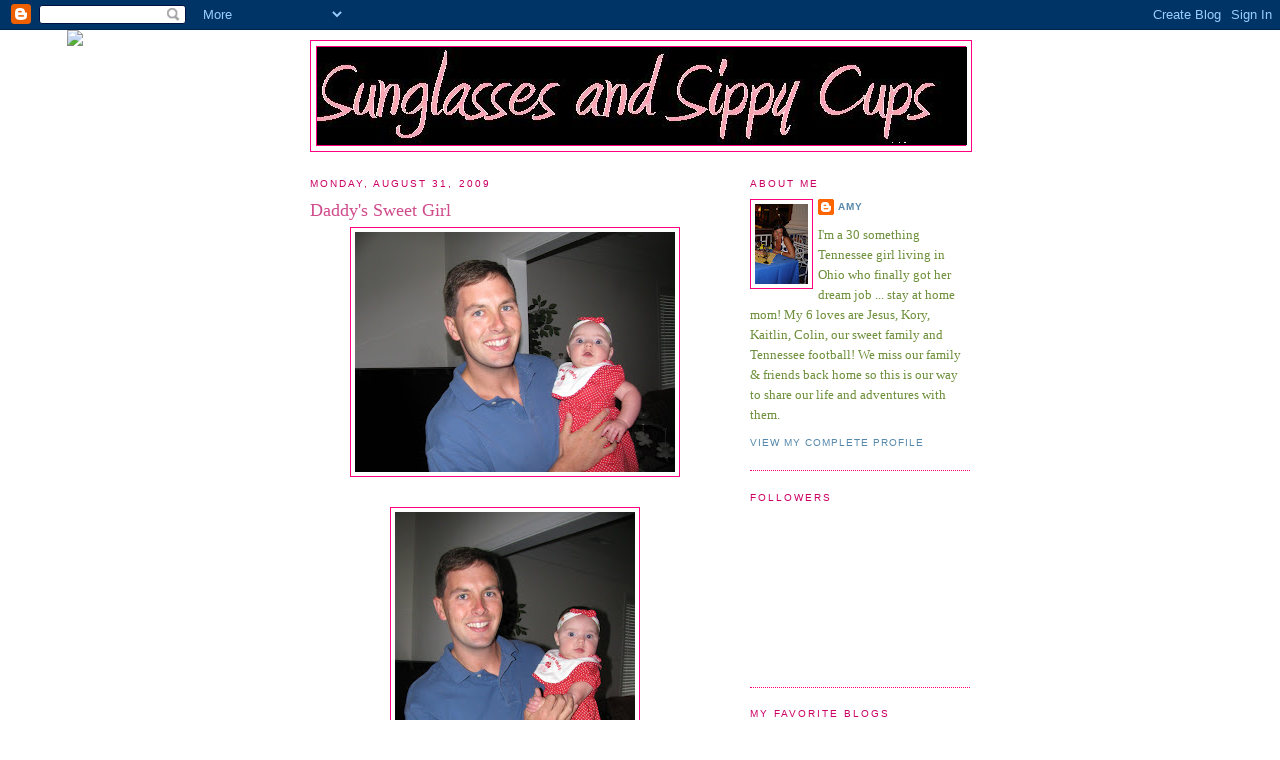

--- FILE ---
content_type: text/html; charset=UTF-8
request_url: https://koryandamy.blogspot.com/2009/08/
body_size: 22852
content:
<!DOCTYPE html>
<html dir='ltr'>
<head>
<link href='https://www.blogger.com/static/v1/widgets/2944754296-widget_css_bundle.css' rel='stylesheet' type='text/css'/>
<meta content='text/html; charset=UTF-8' http-equiv='Content-Type'/>
<meta content='blogger' name='generator'/>
<link href='https://koryandamy.blogspot.com/favicon.ico' rel='icon' type='image/x-icon'/>
<link href='http://koryandamy.blogspot.com/2009/08/' rel='canonical'/>
<link rel="alternate" type="application/atom+xml" title="Sunglasses &amp; Sippy Cups - Atom" href="https://koryandamy.blogspot.com/feeds/posts/default" />
<link rel="alternate" type="application/rss+xml" title="Sunglasses &amp; Sippy Cups - RSS" href="https://koryandamy.blogspot.com/feeds/posts/default?alt=rss" />
<link rel="service.post" type="application/atom+xml" title="Sunglasses &amp; Sippy Cups - Atom" href="https://www.blogger.com/feeds/7053961707956403858/posts/default" />
<!--Can't find substitution for tag [blog.ieCssRetrofitLinks]-->
<meta content='http://koryandamy.blogspot.com/2009/08/' property='og:url'/>
<meta content='Sunglasses &amp; Sippy Cups' property='og:title'/>
<meta content='' property='og:description'/>
<title>Sunglasses &amp; Sippy Cups: August 2009</title>
<style id='page-skin-1' type='text/css'><!--
/*
-----------------------------------------------
Blogger Template Style
Name:     Minima
Date:     26 Feb 2004
Updated by: Blogger Team
----------------------------------------------- */
/* Use this with templates/template-twocol.html */
body {
background:#ffffff;
margin:0;
color:#6f903c;
font:x-small Georgia Serif;
font-size/* */:/**/small;
font-size: /**/small;
text-align: center;
}
a:link {
color:#5588aa;
text-decoration:none;
}
a:visited {
color:#999999;
text-decoration:none;
}
a:hover {
color:#d04c8b;
text-decoration:underline;
}
a img {
border-width:0;
}
/* Header
-----------------------------------------------
*/
#header-wrapper {
width:660px;
margin:0 auto 10px;
border:1px solid #ff007f;
}
#header-inner {
background-position: center;
margin-left: auto;
margin-right: auto;
}
#header {
margin: 5px;
border: 1px solid #ff007f;
text-align: center;
color:#cc0066;
}
#header h1 {
margin:5px 5px 0;
padding:15px 20px .25em;
line-height:1.2em;
text-transform:uppercase;
letter-spacing:.2em;
font: normal normal 200% Georgia, Serif;
}
#header a {
color:#cc0066;
text-decoration:none;
}
#header a:hover {
color:#cc0066;
}
#header .description {
margin:0 5px 5px;
padding:0 20px 15px;
max-width:700px;
text-transform:uppercase;
letter-spacing:.2em;
line-height: 1.4em;
font: normal normal 78% 'Trebuchet MS', Trebuchet, Arial, Verdana, Sans-serif;
color: #999999;
}
#header img {
margin-left: auto;
margin-right: auto;
}
/* Outer-Wrapper
----------------------------------------------- */
#outer-wrapper {
width: 660px;
margin:0 auto;
padding:10px;
text-align:left;
font: normal normal 100% Georgia, Serif;
}
#main-wrapper {
width: 410px;
float: left;
word-wrap: break-word; /* fix for long text breaking sidebar float in IE */
overflow: hidden;     /* fix for long non-text content breaking IE sidebar float */
}
#sidebar-wrapper {
width: 220px;
float: right;
word-wrap: break-word; /* fix for long text breaking sidebar float in IE */
overflow: hidden;      /* fix for long non-text content breaking IE sidebar float */
}
/* Headings
----------------------------------------------- */
h2 {
margin:1.5em 0 .75em;
font:normal normal 78% 'Trebuchet MS',Trebuchet,Arial,Verdana,Sans-serif;
line-height: 1.4em;
text-transform:uppercase;
letter-spacing:.2em;
color:#cc0066;
}
/* Posts
-----------------------------------------------
*/
h2.date-header {
margin:1.5em 0 .5em;
}
.post {
margin:.5em 0 1.5em;
border-bottom:1px dotted #ff007f;
padding-bottom:1.5em;
}
.post h3 {
margin:.25em 0 0;
padding:0 0 4px;
font-size:140%;
font-weight:normal;
line-height:1.4em;
color:#d04c8b;
}
.post h3 a, .post h3 a:visited, .post h3 strong {
display:block;
text-decoration:none;
color:#d04c8b;
font-weight:normal;
}
.post h3 strong, .post h3 a:hover {
color:#6f903c;
}
.post-body {
margin:0 0 .75em;
line-height:1.6em;
}
.post-body blockquote {
line-height:1.3em;
}
.post-footer {
margin: .75em 0;
color:#cc0066;
text-transform:uppercase;
letter-spacing:.1em;
font: normal normal 78% 'Trebuchet MS', Trebuchet, Arial, Verdana, Sans-serif;
line-height: 1.4em;
}
.comment-link {
margin-left:.6em;
}
.post img, table.tr-caption-container {
padding:4px;
border:1px solid #ff007f;
}
.tr-caption-container img {
border: none;
padding: 0;
}
.post blockquote {
margin:1em 20px;
}
.post blockquote p {
margin:.75em 0;
}
/* Comments
----------------------------------------------- */
#comments h4 {
margin:1em 0;
font-weight: bold;
line-height: 1.4em;
text-transform:uppercase;
letter-spacing:.2em;
color: #cc0066;
}
#comments-block {
margin:1em 0 1.5em;
line-height:1.6em;
}
#comments-block .comment-author {
margin:.5em 0;
}
#comments-block .comment-body {
margin:.25em 0 0;
}
#comments-block .comment-footer {
margin:-.25em 0 2em;
line-height: 1.4em;
text-transform:uppercase;
letter-spacing:.1em;
}
#comments-block .comment-body p {
margin:0 0 .75em;
}
.deleted-comment {
font-style:italic;
color:gray;
}
#blog-pager-newer-link {
float: left;
}
#blog-pager-older-link {
float: right;
}
#blog-pager {
text-align: center;
}
.feed-links {
clear: both;
line-height: 2.5em;
}
/* Sidebar Content
----------------------------------------------- */
.sidebar {
color: #6f903c;
line-height: 1.5em;
}
.sidebar ul {
list-style:none;
margin:0 0 0;
padding:0 0 0;
}
.sidebar li {
margin:0;
padding-top:0;
padding-right:0;
padding-bottom:.25em;
padding-left:15px;
text-indent:-15px;
line-height:1.5em;
}
.sidebar .widget, .main .widget {
border-bottom:1px dotted #ff007f;
margin:0 0 1.5em;
padding:0 0 1.5em;
}
.main .Blog {
border-bottom-width: 0;
}
/* Profile
----------------------------------------------- */
.profile-img {
float: left;
margin-top: 0;
margin-right: 5px;
margin-bottom: 5px;
margin-left: 0;
padding: 4px;
border: 1px solid #ff007f;
}
.profile-data {
margin:0;
text-transform:uppercase;
letter-spacing:.1em;
font: normal normal 78% 'Trebuchet MS', Trebuchet, Arial, Verdana, Sans-serif;
color: #cc0066;
font-weight: bold;
line-height: 1.6em;
}
.profile-datablock {
margin:.5em 0 .5em;
}
.profile-textblock {
margin: 0.5em 0;
line-height: 1.6em;
}
.profile-link {
font: normal normal 78% 'Trebuchet MS', Trebuchet, Arial, Verdana, Sans-serif;
text-transform: uppercase;
letter-spacing: .1em;
}
/* Footer
----------------------------------------------- */
#footer {
width:660px;
clear:both;
margin:0 auto;
padding-top:15px;
line-height: 1.6em;
text-transform:uppercase;
letter-spacing:.1em;
text-align: center;
}

--></style>
<link href='https://www.blogger.com/dyn-css/authorization.css?targetBlogID=7053961707956403858&amp;zx=516d495a-9362-41f7-8586-5f52e22ca1dc' media='none' onload='if(media!=&#39;all&#39;)media=&#39;all&#39;' rel='stylesheet'/><noscript><link href='https://www.blogger.com/dyn-css/authorization.css?targetBlogID=7053961707956403858&amp;zx=516d495a-9362-41f7-8586-5f52e22ca1dc' rel='stylesheet'/></noscript>
<meta name='google-adsense-platform-account' content='ca-host-pub-1556223355139109'/>
<meta name='google-adsense-platform-domain' content='blogspot.com'/>

<!-- data-ad-client=ca-pub-6970796320879534 -->

</head>
<body>
<div class='navbar section' id='navbar'><div class='widget Navbar' data-version='1' id='Navbar1'><script type="text/javascript">
    function setAttributeOnload(object, attribute, val) {
      if(window.addEventListener) {
        window.addEventListener('load',
          function(){ object[attribute] = val; }, false);
      } else {
        window.attachEvent('onload', function(){ object[attribute] = val; });
      }
    }
  </script>
<div id="navbar-iframe-container"></div>
<script type="text/javascript" src="https://apis.google.com/js/platform.js"></script>
<script type="text/javascript">
      gapi.load("gapi.iframes:gapi.iframes.style.bubble", function() {
        if (gapi.iframes && gapi.iframes.getContext) {
          gapi.iframes.getContext().openChild({
              url: 'https://www.blogger.com/navbar/7053961707956403858?origin\x3dhttps://koryandamy.blogspot.com',
              where: document.getElementById("navbar-iframe-container"),
              id: "navbar-iframe"
          });
        }
      });
    </script><script type="text/javascript">
(function() {
var script = document.createElement('script');
script.type = 'text/javascript';
script.src = '//pagead2.googlesyndication.com/pagead/js/google_top_exp.js';
var head = document.getElementsByTagName('head')[0];
if (head) {
head.appendChild(script);
}})();
</script>
</div></div>
<div id='outer-wrapper'><div id='wrap2'>
<!-- skip links for text browsers -->
<span id='skiplinks' style='display:none;'>
<a href='#main'>skip to main </a> |
      <a href='#sidebar'>skip to sidebar</a>
</span>
<div id='header-wrapper'>
<div class='header section' id='header'><div class='widget Header' data-version='1' id='Header1'>
<div id='header-inner'>
<a href='https://koryandamy.blogspot.com/' style='display: block'>
<img alt='Sunglasses &amp; Sippy Cups' height='98px; ' id='Header1_headerimg' src='https://blogger.googleusercontent.com/img/b/R29vZ2xl/AVvXsEhL8ZTNOKN-4ZNUV9AO8QAywPcTrXDelSEi5RF_lkWumGZyUA6oy0Eu-yaxkoEcO-Mrv5vUAA2OYMqJz1pDRJnHojy8DhMESirLP3prP-RUbwWpGOrCs0-Dd5fj9Sinipi_M3F-o3S5QSY/s1600-r/S&S.jpg' style='display: block' width='650px; '/>
</a>
</div>
</div></div>
</div>
<div id='content-wrapper'>
<div id='crosscol-wrapper' style='text-align:center'>
<div class='crosscol no-items section' id='crosscol'></div>
</div>
<div id='main-wrapper'>
<div class='main section' id='main'><div class='widget Blog' data-version='1' id='Blog1'>
<div class='blog-posts hfeed'>

          <div class="date-outer">
        
<h2 class='date-header'><span>Monday, August 31, 2009</span></h2>

          <div class="date-posts">
        
<div class='post-outer'>
<div class='post hentry uncustomized-post-template' itemprop='blogPost' itemscope='itemscope' itemtype='http://schema.org/BlogPosting'>
<meta content='https://blogger.googleusercontent.com/img/b/R29vZ2xl/AVvXsEhyyeFFBL0yyW90LGYlEazVKAJGiRtAJk11NeICaVdyE5ssQEt3X28Pl3mDm4S6ZfvmQZIdw0cVKcDCkNxggX-9uaGG2MuXqnlvIKIePiJXrh4Nh73CVE7PIvrnAPcLQ7NWOS-FFGDo8ps/s320/5+months+111.JPG' itemprop='image_url'/>
<meta content='7053961707956403858' itemprop='blogId'/>
<meta content='2080734877703517553' itemprop='postId'/>
<a name='2080734877703517553'></a>
<h3 class='post-title entry-title' itemprop='name'>
<a href='https://koryandamy.blogspot.com/2009/08/daddys-sweet-girl.html'>Daddy's Sweet Girl</a>
</h3>
<div class='post-header'>
<div class='post-header-line-1'></div>
</div>
<div class='post-body entry-content' id='post-body-2080734877703517553' itemprop='description articleBody'>
<a href="https://blogger.googleusercontent.com/img/b/R29vZ2xl/AVvXsEhyyeFFBL0yyW90LGYlEazVKAJGiRtAJk11NeICaVdyE5ssQEt3X28Pl3mDm4S6ZfvmQZIdw0cVKcDCkNxggX-9uaGG2MuXqnlvIKIePiJXrh4Nh73CVE7PIvrnAPcLQ7NWOS-FFGDo8ps/s1600-h/5+months+111.JPG" onblur="try {parent.deselectBloggerImageGracefully();} catch(e) {}"><img alt="" border="0" id="BLOGGER_PHOTO_ID_5376078184666472850" src="https://blogger.googleusercontent.com/img/b/R29vZ2xl/AVvXsEhyyeFFBL0yyW90LGYlEazVKAJGiRtAJk11NeICaVdyE5ssQEt3X28Pl3mDm4S6ZfvmQZIdw0cVKcDCkNxggX-9uaGG2MuXqnlvIKIePiJXrh4Nh73CVE7PIvrnAPcLQ7NWOS-FFGDo8ps/s320/5+months+111.JPG" style="display:block; margin:0px auto 10px; text-align:center;cursor:pointer; cursor:hand;width: 320px; height: 240px;" /></a><br /><a href="https://blogger.googleusercontent.com/img/b/R29vZ2xl/AVvXsEjbU_sysk6IYwdEIrFgmlmJuRgvepLKNITPVHrt4F23Uk8YsFh_M2J9hUD-pj6HzJZe51z3yR__sYVpsYpWQj-9WFnbZttXjLFkz9wqdkk4JfqDNG8SXFK3tT213X_hvFkS08IdJe4GmX8/s1600-h/5+months+109.JPG" onblur="try {parent.deselectBloggerImageGracefully();} catch(e) {}"><img alt="" border="0" id="BLOGGER_PHOTO_ID_5376078182897810450" src="https://blogger.googleusercontent.com/img/b/R29vZ2xl/AVvXsEjbU_sysk6IYwdEIrFgmlmJuRgvepLKNITPVHrt4F23Uk8YsFh_M2J9hUD-pj6HzJZe51z3yR__sYVpsYpWQj-9WFnbZttXjLFkz9wqdkk4JfqDNG8SXFK3tT213X_hvFkS08IdJe4GmX8/s320/5+months+109.JPG" style="display:block; margin:0px auto 10px; text-align:center;cursor:pointer; cursor:hand;width: 240px; height: 320px;" /></a><div style="text-align: left;"><span class="Apple-style-span"  style="color:#0000EE;"><span class="Apple-style-span" style=""><span class="Apple-style-span"  style="color:#000000;"><br /></span></span></span></div>
<div style='clear: both;'></div>
</div>
<div class='post-footer'>
<div class='post-footer-line post-footer-line-1'>
<span class='post-author vcard'>
Posted by
<span class='fn' itemprop='author' itemscope='itemscope' itemtype='http://schema.org/Person'>
<meta content='https://www.blogger.com/profile/07418745792731857280' itemprop='url'/>
<a class='g-profile' href='https://www.blogger.com/profile/07418745792731857280' rel='author' title='author profile'>
<span itemprop='name'>Amy</span>
</a>
</span>
</span>
<span class='post-timestamp'>
at
<meta content='http://koryandamy.blogspot.com/2009/08/daddys-sweet-girl.html' itemprop='url'/>
<a class='timestamp-link' href='https://koryandamy.blogspot.com/2009/08/daddys-sweet-girl.html' rel='bookmark' title='permanent link'><abbr class='published' itemprop='datePublished' title='2009-08-31T05:47:00-05:00'>8/31/2009 05:47:00 AM</abbr></a>
</span>
<span class='post-comment-link'>
<a class='comment-link' href='https://koryandamy.blogspot.com/2009/08/daddys-sweet-girl.html#comment-form' onclick=''>
2 comments:
  </a>
</span>
<span class='post-icons'>
<span class='item-control blog-admin pid-899990457'>
<a href='https://www.blogger.com/post-edit.g?blogID=7053961707956403858&postID=2080734877703517553&from=pencil' title='Edit Post'>
<img alt='' class='icon-action' height='18' src='https://resources.blogblog.com/img/icon18_edit_allbkg.gif' width='18'/>
</a>
</span>
</span>
<div class='post-share-buttons goog-inline-block'>
</div>
</div>
<div class='post-footer-line post-footer-line-2'>
<span class='post-labels'>
</span>
</div>
<div class='post-footer-line post-footer-line-3'>
<span class='post-location'>
</span>
</div>
</div>
</div>
</div>

          </div></div>
        

          <div class="date-outer">
        
<h2 class='date-header'><span>Friday, August 28, 2009</span></h2>

          <div class="date-posts">
        
<div class='post-outer'>
<div class='post hentry uncustomized-post-template' itemprop='blogPost' itemscope='itemscope' itemtype='http://schema.org/BlogPosting'>
<meta content='https://blogger.googleusercontent.com/img/b/R29vZ2xl/AVvXsEhixjoCDbi7qs65lCSBbLz6OrEuDIwNKUPr6jYZoDRG5vty55eI-MVhuDFOSRwsW8emhAy3la0F9YzDgNbw6JJGbtJo_7T95FXD8XTOkcVUD6jXd85EqAAl2y-JDPTBjqqbbGmLAuLnWHs/s320/5+months+096.JPG' itemprop='image_url'/>
<meta content='7053961707956403858' itemprop='blogId'/>
<meta content='8553176384387877348' itemprop='postId'/>
<a name='8553176384387877348'></a>
<h3 class='post-title entry-title' itemprop='name'>
<a href='https://koryandamy.blogspot.com/2009/08/moving-subject.html'>Moving subject</a>
</h3>
<div class='post-header'>
<div class='post-header-line-1'></div>
</div>
<div class='post-body entry-content' id='post-body-8553176384387877348' itemprop='description articleBody'>
<div><br /></div><div>Gone are the days when Kaitlin would sit still while I took her picture. She wants to move all around now and wants to pick many different poses!!! She is trying to scoot and is able to go a few scoots then gets frustrated. Kaitlin moves all over her crib at night its a wonder she sleeps at all. Kaitlin  has also learned the skill of getting us to play fetch with her. She knows if she throws an object we will go pick it up and bring it right back to her. This game provides hours of fun!!! </div><div><br /></div><a href="https://blogger.googleusercontent.com/img/b/R29vZ2xl/AVvXsEhixjoCDbi7qs65lCSBbLz6OrEuDIwNKUPr6jYZoDRG5vty55eI-MVhuDFOSRwsW8emhAy3la0F9YzDgNbw6JJGbtJo_7T95FXD8XTOkcVUD6jXd85EqAAl2y-JDPTBjqqbbGmLAuLnWHs/s1600-h/5+months+096.JPG" onblur="try {parent.deselectBloggerImageGracefully();} catch(e) {}"><img alt="" border="0" id="BLOGGER_PHOTO_ID_5376079937968328130" src="https://blogger.googleusercontent.com/img/b/R29vZ2xl/AVvXsEhixjoCDbi7qs65lCSBbLz6OrEuDIwNKUPr6jYZoDRG5vty55eI-MVhuDFOSRwsW8emhAy3la0F9YzDgNbw6JJGbtJo_7T95FXD8XTOkcVUD6jXd85EqAAl2y-JDPTBjqqbbGmLAuLnWHs/s320/5+months+096.JPG" style="display:block; margin:0px auto 10px; text-align:center;cursor:pointer; cursor:hand;width: 240px; height: 320px;" /></a><br /><a href="https://blogger.googleusercontent.com/img/b/R29vZ2xl/AVvXsEi-X2tiEcFLs8pDJMWL-Qc4q-qtdIGG55YlFpv54gCBb1coOVSwUp5yBqaZJACSIj-YWQrTrJ9NWlcf0V_2a8BH-sbjGCCUx7CK5SaJqplX7Pqb7GGAh_ZIQX4rREk8r0NoA5T6AP2_PVc/s1600-h/5+months+099.JPG" onblur="try {parent.deselectBloggerImageGracefully();} catch(e) {}"><img alt="" border="0" id="BLOGGER_PHOTO_ID_5376079933295569154" src="https://blogger.googleusercontent.com/img/b/R29vZ2xl/AVvXsEi-X2tiEcFLs8pDJMWL-Qc4q-qtdIGG55YlFpv54gCBb1coOVSwUp5yBqaZJACSIj-YWQrTrJ9NWlcf0V_2a8BH-sbjGCCUx7CK5SaJqplX7Pqb7GGAh_ZIQX4rREk8r0NoA5T6AP2_PVc/s320/5+months+099.JPG" style="display:block; margin:0px auto 10px; text-align:center;cursor:pointer; cursor:hand;width: 320px; height: 240px;" /></a><br /><a href="https://blogger.googleusercontent.com/img/b/R29vZ2xl/AVvXsEjtqalBYeXX2P3AAYoKELosht-Vyihvbv9VjlY4uQBDerSECX1SDUED1AbZGBJj2amnmYbh25_ohUHc632zJqEL6BySRJdebwm39fXwHCaAe8UWsNNkDiLnrCbwgCICUhC4l6-790-uMAU/s1600-h/5+months+085.JPG" onblur="try {parent.deselectBloggerImageGracefully();} catch(e) {}"><img alt="" border="0" id="BLOGGER_PHOTO_ID_5376079927459084162" src="https://blogger.googleusercontent.com/img/b/R29vZ2xl/AVvXsEjtqalBYeXX2P3AAYoKELosht-Vyihvbv9VjlY4uQBDerSECX1SDUED1AbZGBJj2amnmYbh25_ohUHc632zJqEL6BySRJdebwm39fXwHCaAe8UWsNNkDiLnrCbwgCICUhC4l6-790-uMAU/s320/5+months+085.JPG" style="display:block; margin:0px auto 10px; text-align:center;cursor:pointer; cursor:hand;width: 320px; height: 240px;" /></a><br /><a href="https://blogger.googleusercontent.com/img/b/R29vZ2xl/AVvXsEgHzQgcKGVMhmi_dwUVhDo2cgji5FtergAnCBALjqAqgT6xShq40M_nYGX_SyG590xgFEz2kgyvcoIoDD0444GzwjuZp4f3DaKTKWOS3o3OA6gxQiO-Hv5GfEnCCnTWkjipUnL2iYpXVZ0/s1600-h/5+months+083.JPG" onblur="try {parent.deselectBloggerImageGracefully();} catch(e) {}"><img alt="" border="0" id="BLOGGER_PHOTO_ID_5376079917267185138" src="https://blogger.googleusercontent.com/img/b/R29vZ2xl/AVvXsEgHzQgcKGVMhmi_dwUVhDo2cgji5FtergAnCBALjqAqgT6xShq40M_nYGX_SyG590xgFEz2kgyvcoIoDD0444GzwjuZp4f3DaKTKWOS3o3OA6gxQiO-Hv5GfEnCCnTWkjipUnL2iYpXVZ0/s320/5+months+083.JPG" style="display:block; margin:0px auto 10px; text-align:center;cursor:pointer; cursor:hand;width: 240px; height: 320px;" /></a><div><br /></div><a href="https://blogger.googleusercontent.com/img/b/R29vZ2xl/AVvXsEifEecdRvRdm78Y74TclMhyHTunRbHTvWu0sy4HKISioaRxD0UZSaq3PyXg3_SKpTseKlMmdUUtcfFlchL4CGq3Xx9f8Ena0hdsPukjh85CCiJ9e4-9TDw7M4EYMKt5XKAqTeIq6rBwjWI/s1600-h/5+months+027.JPG" onblur="try {parent.deselectBloggerImageGracefully();} catch(e) {}"><img alt="" border="0" id="BLOGGER_PHOTO_ID_5375078038181485234" src="https://blogger.googleusercontent.com/img/b/R29vZ2xl/AVvXsEifEecdRvRdm78Y74TclMhyHTunRbHTvWu0sy4HKISioaRxD0UZSaq3PyXg3_SKpTseKlMmdUUtcfFlchL4CGq3Xx9f8Ena0hdsPukjh85CCiJ9e4-9TDw7M4EYMKt5XKAqTeIq6rBwjWI/s320/5+months+027.JPG" style="display:block; margin:0px auto 10px; text-align:center;cursor:pointer; cursor:hand;width: 240px; height: 320px;" /></a><div style="text-align: center;"><div style="text-align: left;"><span class="Apple-style-span"  style="color:#0000EE;"><span class="Apple-style-span" style="text-decoration: underline;"><br /></span></span></div></div><a href="https://blogger.googleusercontent.com/img/b/R29vZ2xl/AVvXsEjD6sKQiEIDtl7ZVI_7AGPRQKfNJsWugWaR5z6bgktr_bgEKSMMIqdknfcR-1OKOfr4FxitlyL6nyGRj_eb7mJ3KM4m_IuKHxWlT_7LBeQ-XjU47BcJri_ndKZZEyhhfflvW0s8vXst_ng/s1600-h/5+months+026.JPG" onblur="try {parent.deselectBloggerImageGracefully();} catch(e) {}"><img alt="" border="0" id="BLOGGER_PHOTO_ID_5375077698594441826" src="https://blogger.googleusercontent.com/img/b/R29vZ2xl/AVvXsEjD6sKQiEIDtl7ZVI_7AGPRQKfNJsWugWaR5z6bgktr_bgEKSMMIqdknfcR-1OKOfr4FxitlyL6nyGRj_eb7mJ3KM4m_IuKHxWlT_7LBeQ-XjU47BcJri_ndKZZEyhhfflvW0s8vXst_ng/s320/5+months+026.JPG" style="display:block; margin:0px auto 10px; text-align:center;cursor:pointer; cursor:hand;width: 240px; height: 320px;" /></a><div><br /></div>
<div style='clear: both;'></div>
</div>
<div class='post-footer'>
<div class='post-footer-line post-footer-line-1'>
<span class='post-author vcard'>
Posted by
<span class='fn' itemprop='author' itemscope='itemscope' itemtype='http://schema.org/Person'>
<meta content='https://www.blogger.com/profile/07418745792731857280' itemprop='url'/>
<a class='g-profile' href='https://www.blogger.com/profile/07418745792731857280' rel='author' title='author profile'>
<span itemprop='name'>Amy</span>
</a>
</span>
</span>
<span class='post-timestamp'>
at
<meta content='http://koryandamy.blogspot.com/2009/08/moving-subject.html' itemprop='url'/>
<a class='timestamp-link' href='https://koryandamy.blogspot.com/2009/08/moving-subject.html' rel='bookmark' title='permanent link'><abbr class='published' itemprop='datePublished' title='2009-08-28T13:05:00-05:00'>8/28/2009 01:05:00 PM</abbr></a>
</span>
<span class='post-comment-link'>
<a class='comment-link' href='https://koryandamy.blogspot.com/2009/08/moving-subject.html#comment-form' onclick=''>
No comments:
  </a>
</span>
<span class='post-icons'>
<span class='item-control blog-admin pid-899990457'>
<a href='https://www.blogger.com/post-edit.g?blogID=7053961707956403858&postID=8553176384387877348&from=pencil' title='Edit Post'>
<img alt='' class='icon-action' height='18' src='https://resources.blogblog.com/img/icon18_edit_allbkg.gif' width='18'/>
</a>
</span>
</span>
<div class='post-share-buttons goog-inline-block'>
</div>
</div>
<div class='post-footer-line post-footer-line-2'>
<span class='post-labels'>
</span>
</div>
<div class='post-footer-line post-footer-line-3'>
<span class='post-location'>
</span>
</div>
</div>
</div>
</div>

          </div></div>
        

          <div class="date-outer">
        
<h2 class='date-header'><span>Wednesday, August 26, 2009</span></h2>

          <div class="date-posts">
        
<div class='post-outer'>
<div class='post hentry uncustomized-post-template' itemprop='blogPost' itemscope='itemscope' itemtype='http://schema.org/BlogPosting'>
<meta content='https://blogger.googleusercontent.com/img/b/R29vZ2xl/AVvXsEjLZ6xiFkiv50AGbibiao0045-7Hmnphjm7rDTHspoDLiAPHhjKSkH-dTEt2O__cUVtq4JU_B7Iah3OI0HTrtI3dRRBCG2LvyvsS9nEVCXRsJnV8MIxg_WMqAoWAjIQ1uthgESAH3qwEPQ/s320/5+months+019.JPG' itemprop='image_url'/>
<meta content='7053961707956403858' itemprop='blogId'/>
<meta content='6357032952372481084' itemprop='postId'/>
<a name='6357032952372481084'></a>
<h3 class='post-title entry-title' itemprop='name'>
<a href='https://koryandamy.blogspot.com/2009/08/growing-up.html'>Growing up</a>
</h3>
<div class='post-header'>
<div class='post-header-line-1'></div>
</div>
<div class='post-body entry-content' id='post-body-6357032952372481084' itemprop='description articleBody'>
<div>Kaitlin has grown so much in 5 months. Last week we took all the extra bumpers out of Kaitlin's carseat. She is so much happier in there now!! How fast they grow up!!</div><div><br /></div><div><span class="Apple-tab-span" style="white-space:pre">       </span>5 months old!!  </div><a href="https://blogger.googleusercontent.com/img/b/R29vZ2xl/AVvXsEjLZ6xiFkiv50AGbibiao0045-7Hmnphjm7rDTHspoDLiAPHhjKSkH-dTEt2O__cUVtq4JU_B7Iah3OI0HTrtI3dRRBCG2LvyvsS9nEVCXRsJnV8MIxg_WMqAoWAjIQ1uthgESAH3qwEPQ/s1600-h/5+months+019.JPG" onblur="try {parent.deselectBloggerImageGracefully();} catch(e) {}"><img alt="" border="0" id="BLOGGER_PHOTO_ID_5374312730981105266" src="https://blogger.googleusercontent.com/img/b/R29vZ2xl/AVvXsEjLZ6xiFkiv50AGbibiao0045-7Hmnphjm7rDTHspoDLiAPHhjKSkH-dTEt2O__cUVtq4JU_B7Iah3OI0HTrtI3dRRBCG2LvyvsS9nEVCXRsJnV8MIxg_WMqAoWAjIQ1uthgESAH3qwEPQ/s320/5+months+019.JPG" style="display:block; margin:0px auto 10px; text-align:center;cursor:pointer; cursor:hand;width: 240px; height: 320px;" /></a><span class="Apple-tab-span" style="white-space:pre">      </span>Compared to <span class="Apple-tab-span" style="white-space:pre"> </span>1 week old!!!<br /><a href="https://blogger.googleusercontent.com/img/b/R29vZ2xl/AVvXsEjl5Q4ZRI3GdJG6Ym9_YscaGqEtRkTD08MzpNdaPglmjcwNDZz6AxslM2Z6vGCtAD4qTK8YTCMapUIiUnEj9HsMsHmVLYzv5NdtpI6UYxu4cnyuB1IfKGyufc2P92kyy-GWSM7urjlwWKs/s1600-h/IMG_0764.JPG" onblur="try {parent.deselectBloggerImageGracefully();} catch(e) {}"><img alt="" border="0" id="BLOGGER_PHOTO_ID_5374312724549878994" src="https://blogger.googleusercontent.com/img/b/R29vZ2xl/AVvXsEjl5Q4ZRI3GdJG6Ym9_YscaGqEtRkTD08MzpNdaPglmjcwNDZz6AxslM2Z6vGCtAD4qTK8YTCMapUIiUnEj9HsMsHmVLYzv5NdtpI6UYxu4cnyuB1IfKGyufc2P92kyy-GWSM7urjlwWKs/s320/IMG_0764.JPG" style="display:block; margin:0px auto 10px; text-align:center;cursor:pointer; cursor:hand;width: 320px; height: 240px;" /></a>
<div style='clear: both;'></div>
</div>
<div class='post-footer'>
<div class='post-footer-line post-footer-line-1'>
<span class='post-author vcard'>
Posted by
<span class='fn' itemprop='author' itemscope='itemscope' itemtype='http://schema.org/Person'>
<meta content='https://www.blogger.com/profile/07418745792731857280' itemprop='url'/>
<a class='g-profile' href='https://www.blogger.com/profile/07418745792731857280' rel='author' title='author profile'>
<span itemprop='name'>Amy</span>
</a>
</span>
</span>
<span class='post-timestamp'>
at
<meta content='http://koryandamy.blogspot.com/2009/08/growing-up.html' itemprop='url'/>
<a class='timestamp-link' href='https://koryandamy.blogspot.com/2009/08/growing-up.html' rel='bookmark' title='permanent link'><abbr class='published' itemprop='datePublished' title='2009-08-26T11:33:00-05:00'>8/26/2009 11:33:00 AM</abbr></a>
</span>
<span class='post-comment-link'>
<a class='comment-link' href='https://koryandamy.blogspot.com/2009/08/growing-up.html#comment-form' onclick=''>
No comments:
  </a>
</span>
<span class='post-icons'>
<span class='item-control blog-admin pid-899990457'>
<a href='https://www.blogger.com/post-edit.g?blogID=7053961707956403858&postID=6357032952372481084&from=pencil' title='Edit Post'>
<img alt='' class='icon-action' height='18' src='https://resources.blogblog.com/img/icon18_edit_allbkg.gif' width='18'/>
</a>
</span>
</span>
<div class='post-share-buttons goog-inline-block'>
</div>
</div>
<div class='post-footer-line post-footer-line-2'>
<span class='post-labels'>
</span>
</div>
<div class='post-footer-line post-footer-line-3'>
<span class='post-location'>
</span>
</div>
</div>
</div>
</div>
<div class='post-outer'>
<div class='post hentry uncustomized-post-template' itemprop='blogPost' itemscope='itemscope' itemtype='http://schema.org/BlogPosting'>
<meta content='https://blogger.googleusercontent.com/img/b/R29vZ2xl/AVvXsEg5PwDUIE5Tb6wE3Y9ABG-qEoyTtASbzC17tvtZunL9v3hsCDZXmL3_eY6XPYojJtw5VdRYlFjUYgP4QnRVeKb4SyC0Zc-dJEA7KsPf5M-C4iSK4l4eq6WrZRt6eLQlhiud2IOw38NKIdI/s320/5+months+179.JPG' itemprop='image_url'/>
<meta content='7053961707956403858' itemprop='blogId'/>
<meta content='8787397572562900776' itemprop='postId'/>
<a name='8787397572562900776'></a>
<h3 class='post-title entry-title' itemprop='name'>
<a href='https://koryandamy.blogspot.com/2009/08/pandamonium.html'>Pandamonium</a>
</h3>
<div class='post-header'>
<div class='post-header-line-1'></div>
</div>
<div class='post-body entry-content' id='post-body-8787397572562900776' itemprop='description articleBody'>
<div>Thanks Cool Aunt Rachel! Kaitlin loves you too!!! Don't worry Gigi.... owls are really cool this fall.... owl pictures will follow. </div><div><br /></div><a href="https://blogger.googleusercontent.com/img/b/R29vZ2xl/AVvXsEg5PwDUIE5Tb6wE3Y9ABG-qEoyTtASbzC17tvtZunL9v3hsCDZXmL3_eY6XPYojJtw5VdRYlFjUYgP4QnRVeKb4SyC0Zc-dJEA7KsPf5M-C4iSK4l4eq6WrZRt6eLQlhiud2IOw38NKIdI/s1600-h/5+months+179.JPG" onblur="try {parent.deselectBloggerImageGracefully();} catch(e) {}"><img alt="" border="0" id="BLOGGER_PHOTO_ID_5374310898467917730" src="https://blogger.googleusercontent.com/img/b/R29vZ2xl/AVvXsEg5PwDUIE5Tb6wE3Y9ABG-qEoyTtASbzC17tvtZunL9v3hsCDZXmL3_eY6XPYojJtw5VdRYlFjUYgP4QnRVeKb4SyC0Zc-dJEA7KsPf5M-C4iSK4l4eq6WrZRt6eLQlhiud2IOw38NKIdI/s320/5+months+179.JPG" style="display:block; margin:0px auto 10px; text-align:center;cursor:pointer; cursor:hand;width: 320px; height: 240px;" /></a><br /><a href="https://blogger.googleusercontent.com/img/b/R29vZ2xl/AVvXsEiHc95_fedVWyDkgfCMcIcYoYmZ7VJWyLZLgm2e6XHuJniL_fJdvkfjLLQkakxDE-duzSDUCN7qZvC-E3BJEUfwZCtQLX_c-BC8HFOZ1Q57nQn0AvMpj67RCkiM4SVLVhPQQSAxq8cXrJ8/s1600-h/5+months+177.JPG" onblur="try {parent.deselectBloggerImageGracefully();} catch(e) {}"><img alt="" border="0" id="BLOGGER_PHOTO_ID_5374310887583251586" src="https://blogger.googleusercontent.com/img/b/R29vZ2xl/AVvXsEiHc95_fedVWyDkgfCMcIcYoYmZ7VJWyLZLgm2e6XHuJniL_fJdvkfjLLQkakxDE-duzSDUCN7qZvC-E3BJEUfwZCtQLX_c-BC8HFOZ1Q57nQn0AvMpj67RCkiM4SVLVhPQQSAxq8cXrJ8/s320/5+months+177.JPG" style="display:block; margin:0px auto 10px; text-align:center;cursor:pointer; cursor:hand;width: 320px; height: 240px;" /></a><br /><a href="https://blogger.googleusercontent.com/img/b/R29vZ2xl/AVvXsEg-Nh3TPoiOdmVQQMA7REW9DaOXywHA-ZBNyO8oRoALEAJMw6gSNZQMFQxsIn8puMnrRpevJdlAyBnIuDvzDipdeKicMDr-icuyQUqnrAMOt_Ab0QHbxD95y8tq7qcXHApf2ZUC81VuYiw/s1600-h/5+months+175.JPG" onblur="try {parent.deselectBloggerImageGracefully();} catch(e) {}"><img alt="" border="0" id="BLOGGER_PHOTO_ID_5374310881407183394" src="https://blogger.googleusercontent.com/img/b/R29vZ2xl/AVvXsEg-Nh3TPoiOdmVQQMA7REW9DaOXywHA-ZBNyO8oRoALEAJMw6gSNZQMFQxsIn8puMnrRpevJdlAyBnIuDvzDipdeKicMDr-icuyQUqnrAMOt_Ab0QHbxD95y8tq7qcXHApf2ZUC81VuYiw/s320/5+months+175.JPG" style="display:block; margin:0px auto 10px; text-align:center;cursor:pointer; cursor:hand;width: 288px; height: 320px;" /></a><br /><a href="https://blogger.googleusercontent.com/img/b/R29vZ2xl/AVvXsEhFIVoF4hEhbhyphenhyphenKkBDdTQdAAEd8H6J24J2Aw11k1gGgkay7vrF-KWEgcWVosfbRhIMaz6fv1fvzdeLw4HimNXt-r6IwSiei2nuGBksc4kNeexYeupZnaug1FzPHyJvAb0_TgA7ior3oT5E/s1600-h/5+months+174.JPG" onblur="try {parent.deselectBloggerImageGracefully();} catch(e) {}" style="text-decoration: none;"><img alt="" border="0" id="BLOGGER_PHOTO_ID_5374310875212159538" src="https://blogger.googleusercontent.com/img/b/R29vZ2xl/AVvXsEhFIVoF4hEhbhyphenhyphenKkBDdTQdAAEd8H6J24J2Aw11k1gGgkay7vrF-KWEgcWVosfbRhIMaz6fv1fvzdeLw4HimNXt-r6IwSiei2nuGBksc4kNeexYeupZnaug1FzPHyJvAb0_TgA7ior3oT5E/s320/5+months+174.JPG" style="display:block; margin:0px auto 10px; text-align:center;cursor:pointer; cursor:hand;width: 320px; height: 240px;" /></a>
<div style='clear: both;'></div>
</div>
<div class='post-footer'>
<div class='post-footer-line post-footer-line-1'>
<span class='post-author vcard'>
Posted by
<span class='fn' itemprop='author' itemscope='itemscope' itemtype='http://schema.org/Person'>
<meta content='https://www.blogger.com/profile/07418745792731857280' itemprop='url'/>
<a class='g-profile' href='https://www.blogger.com/profile/07418745792731857280' rel='author' title='author profile'>
<span itemprop='name'>Amy</span>
</a>
</span>
</span>
<span class='post-timestamp'>
at
<meta content='http://koryandamy.blogspot.com/2009/08/pandamonium.html' itemprop='url'/>
<a class='timestamp-link' href='https://koryandamy.blogspot.com/2009/08/pandamonium.html' rel='bookmark' title='permanent link'><abbr class='published' itemprop='datePublished' title='2009-08-26T11:29:00-05:00'>8/26/2009 11:29:00 AM</abbr></a>
</span>
<span class='post-comment-link'>
<a class='comment-link' href='https://koryandamy.blogspot.com/2009/08/pandamonium.html#comment-form' onclick=''>
2 comments:
  </a>
</span>
<span class='post-icons'>
<span class='item-control blog-admin pid-899990457'>
<a href='https://www.blogger.com/post-edit.g?blogID=7053961707956403858&postID=8787397572562900776&from=pencil' title='Edit Post'>
<img alt='' class='icon-action' height='18' src='https://resources.blogblog.com/img/icon18_edit_allbkg.gif' width='18'/>
</a>
</span>
</span>
<div class='post-share-buttons goog-inline-block'>
</div>
</div>
<div class='post-footer-line post-footer-line-2'>
<span class='post-labels'>
</span>
</div>
<div class='post-footer-line post-footer-line-3'>
<span class='post-location'>
</span>
</div>
</div>
</div>
</div>

          </div></div>
        

          <div class="date-outer">
        
<h2 class='date-header'><span>Thursday, August 20, 2009</span></h2>

          <div class="date-posts">
        
<div class='post-outer'>
<div class='post hentry uncustomized-post-template' itemprop='blogPost' itemscope='itemscope' itemtype='http://schema.org/BlogPosting'>
<meta content='https://blogger.googleusercontent.com/img/b/R29vZ2xl/AVvXsEimoP49HqSGyzkuAnYJ7oEHLRR_sEDtENdLPRjiNC3YIWEdyjO_iCSTp4_Q7tQ4G-uSfU2Imk6CaLlBVahYfl8PlfN-iVHOQAt-Q_-YhPfbSudBq6VOAljPUrGfla5SWlWRIxQ4j3Tz4UY/s320/18-19+weeks+198.JPG' itemprop='image_url'/>
<meta content='7053961707956403858' itemprop='blogId'/>
<meta content='505632801983297859' itemprop='postId'/>
<a name='505632801983297859'></a>
<h3 class='post-title entry-title' itemprop='name'>
<a href='https://koryandamy.blogspot.com/2009/08/baby-kaitlin.html'>Baby Kaitlin</a>
</h3>
<div class='post-header'>
<div class='post-header-line-1'></div>
</div>
<div class='post-body entry-content' id='post-body-505632801983297859' itemprop='description articleBody'>
<div style="text-align: center;"><span class="Apple-style-span"  style="color:#0000EE;"><span class="Apple-style-span" style="text-decoration: underline;"><br /></span></span></div><a href="https://blogger.googleusercontent.com/img/b/R29vZ2xl/AVvXsEimoP49HqSGyzkuAnYJ7oEHLRR_sEDtENdLPRjiNC3YIWEdyjO_iCSTp4_Q7tQ4G-uSfU2Imk6CaLlBVahYfl8PlfN-iVHOQAt-Q_-YhPfbSudBq6VOAljPUrGfla5SWlWRIxQ4j3Tz4UY/s1600-h/18-19+weeks+198.JPG" onblur="try {parent.deselectBloggerImageGracefully();} catch(e) {}"><img alt="" border="0" id="BLOGGER_PHOTO_ID_5372142275444528306" src="https://blogger.googleusercontent.com/img/b/R29vZ2xl/AVvXsEimoP49HqSGyzkuAnYJ7oEHLRR_sEDtENdLPRjiNC3YIWEdyjO_iCSTp4_Q7tQ4G-uSfU2Imk6CaLlBVahYfl8PlfN-iVHOQAt-Q_-YhPfbSudBq6VOAljPUrGfla5SWlWRIxQ4j3Tz4UY/s320/18-19+weeks+198.JPG" style="display:block; margin:0px auto 10px; text-align:center;cursor:pointer; cursor:hand;width: 240px; height: 320px;" /></a><br /><a href="https://blogger.googleusercontent.com/img/b/R29vZ2xl/AVvXsEhfnvrcNrwO1fxqlbcTX3ZT3vmcroBI8wwdFFnt3SCzuDPzJ75f7zxxlnhiGXRYpq5pj_KiaQhC4qYTGaWake1ULs4YcwvBSQ25LzguoLvawvODEJtf0uRHHEaxNCH_Z9rCbttdZWJj4C8/s1600-h/18-19+weeks+191.JPG" onblur="try {parent.deselectBloggerImageGracefully();} catch(e) {}"><img alt="" border="0" id="BLOGGER_PHOTO_ID_5372142269481279186" src="https://blogger.googleusercontent.com/img/b/R29vZ2xl/AVvXsEhfnvrcNrwO1fxqlbcTX3ZT3vmcroBI8wwdFFnt3SCzuDPzJ75f7zxxlnhiGXRYpq5pj_KiaQhC4qYTGaWake1ULs4YcwvBSQ25LzguoLvawvODEJtf0uRHHEaxNCH_Z9rCbttdZWJj4C8/s320/18-19+weeks+191.JPG" style="display:block; margin:0px auto 10px; text-align:center;cursor:pointer; cursor:hand;width: 240px; height: 320px;" /></a><br /><a href="https://blogger.googleusercontent.com/img/b/R29vZ2xl/AVvXsEjeuDCdz5YbT4MOI-rU21UCKJr6FgE-J9g7HIliDqyyL-I2zI-g031Y3IbKBRUdlgUyZ1qSOmB38nmmaSkpnwC1eShVK46V7DUG96ibqj23cDqeL8MAMaKWpEUsoGR5QCHHOddFdEoEsrc/s1600-h/20+weeks+081.JPG" onblur="try {parent.deselectBloggerImageGracefully();} catch(e) {}"><img alt="" border="0" id="BLOGGER_PHOTO_ID_5372142260127045346" src="https://blogger.googleusercontent.com/img/b/R29vZ2xl/AVvXsEjeuDCdz5YbT4MOI-rU21UCKJr6FgE-J9g7HIliDqyyL-I2zI-g031Y3IbKBRUdlgUyZ1qSOmB38nmmaSkpnwC1eShVK46V7DUG96ibqj23cDqeL8MAMaKWpEUsoGR5QCHHOddFdEoEsrc/s320/20+weeks+081.JPG" style="display:block; margin:0px auto 10px; text-align:center;cursor:pointer; cursor:hand;width: 240px; height: 320px;" /></a><br /><div><br /></div><div><a href="https://blogger.googleusercontent.com/img/b/R29vZ2xl/AVvXsEhJtj9mEaEhUJfaVqrE8WO87Rc1zTumap0DGRZenBIHrNGBS1ntPhT7NoMC62xtOzsr8kK07GAmHR-iMxQ5HK0Q4EcdHjQDKEh3_BINRmBdGvAT1Sc8xdhyxgFkZfjfy48jMmJuIKpkRCA/s1600-h/20+weeks+088.JPG" onblur="try {parent.deselectBloggerImageGracefully();} catch(e) {}"><img alt="" border="0" id="BLOGGER_PHOTO_ID_5372142821484500418" src="https://blogger.googleusercontent.com/img/b/R29vZ2xl/AVvXsEhJtj9mEaEhUJfaVqrE8WO87Rc1zTumap0DGRZenBIHrNGBS1ntPhT7NoMC62xtOzsr8kK07GAmHR-iMxQ5HK0Q4EcdHjQDKEh3_BINRmBdGvAT1Sc8xdhyxgFkZfjfy48jMmJuIKpkRCA/s320/20+weeks+088.JPG" style="display: block; margin-top: 0px; margin-right: auto; margin-bottom: 10px; margin-left: auto; text-align: center; cursor: pointer; width: 320px; height: 240px; " /></a></div>
<div style='clear: both;'></div>
</div>
<div class='post-footer'>
<div class='post-footer-line post-footer-line-1'>
<span class='post-author vcard'>
Posted by
<span class='fn' itemprop='author' itemscope='itemscope' itemtype='http://schema.org/Person'>
<meta content='https://www.blogger.com/profile/07418745792731857280' itemprop='url'/>
<a class='g-profile' href='https://www.blogger.com/profile/07418745792731857280' rel='author' title='author profile'>
<span itemprop='name'>Amy</span>
</a>
</span>
</span>
<span class='post-timestamp'>
at
<meta content='http://koryandamy.blogspot.com/2009/08/baby-kaitlin.html' itemprop='url'/>
<a class='timestamp-link' href='https://koryandamy.blogspot.com/2009/08/baby-kaitlin.html' rel='bookmark' title='permanent link'><abbr class='published' itemprop='datePublished' title='2009-08-20T15:14:00-05:00'>8/20/2009 03:14:00 PM</abbr></a>
</span>
<span class='post-comment-link'>
<a class='comment-link' href='https://koryandamy.blogspot.com/2009/08/baby-kaitlin.html#comment-form' onclick=''>
1 comment:
  </a>
</span>
<span class='post-icons'>
<span class='item-control blog-admin pid-899990457'>
<a href='https://www.blogger.com/post-edit.g?blogID=7053961707956403858&postID=505632801983297859&from=pencil' title='Edit Post'>
<img alt='' class='icon-action' height='18' src='https://resources.blogblog.com/img/icon18_edit_allbkg.gif' width='18'/>
</a>
</span>
</span>
<div class='post-share-buttons goog-inline-block'>
</div>
</div>
<div class='post-footer-line post-footer-line-2'>
<span class='post-labels'>
</span>
</div>
<div class='post-footer-line post-footer-line-3'>
<span class='post-location'>
</span>
</div>
</div>
</div>
</div>
<div class='post-outer'>
<div class='post hentry uncustomized-post-template' itemprop='blogPost' itemscope='itemscope' itemtype='http://schema.org/BlogPosting'>
<meta content='https://blogger.googleusercontent.com/img/b/R29vZ2xl/AVvXsEiSQqeFhZM_NS-HWFItPe8gKYw-nCtxPJ4Ujt3nqMaYZ8nFEjS5KuwnmFuT15SOoElm2NkcAdQTiZ-A04lyyPCaEj2DOP1RpkTMchM9LmxrPCccILWV8zPlbZz0RwG9Pqm_pkZxpDo_6UM/s320/20+weeks+099.JPG' itemprop='image_url'/>
<meta content='7053961707956403858' itemprop='blogId'/>
<meta content='1360235565994721524' itemprop='postId'/>
<a name='1360235565994721524'></a>
<h3 class='post-title entry-title' itemprop='name'>
<a href='https://koryandamy.blogspot.com/2009/08/baby-bling.html'>Baby Bling</a>
</h3>
<div class='post-header'>
<div class='post-header-line-1'></div>
</div>
<div class='post-body entry-content' id='post-body-1360235565994721524' itemprop='description articleBody'>
<div>Kaitlin got her 1st baby bling in the mail and she was so excited. I put it on her and she went started showing off the beautiful bracelet. I was able to catch Kaitlin's model pose for the picture! Thanks Mrs. V!!!</div><div><br /></div><a href="https://blogger.googleusercontent.com/img/b/R29vZ2xl/AVvXsEiSQqeFhZM_NS-HWFItPe8gKYw-nCtxPJ4Ujt3nqMaYZ8nFEjS5KuwnmFuT15SOoElm2NkcAdQTiZ-A04lyyPCaEj2DOP1RpkTMchM9LmxrPCccILWV8zPlbZz0RwG9Pqm_pkZxpDo_6UM/s1600-h/20+weeks+099.JPG" onblur="try {parent.deselectBloggerImageGracefully();} catch(e) {}"><img alt="" border="0" id="BLOGGER_PHOTO_ID_5372144897739044498" src="https://blogger.googleusercontent.com/img/b/R29vZ2xl/AVvXsEiSQqeFhZM_NS-HWFItPe8gKYw-nCtxPJ4Ujt3nqMaYZ8nFEjS5KuwnmFuT15SOoElm2NkcAdQTiZ-A04lyyPCaEj2DOP1RpkTMchM9LmxrPCccILWV8zPlbZz0RwG9Pqm_pkZxpDo_6UM/s320/20+weeks+099.JPG" style="display:block; margin:0px auto 10px; text-align:center;cursor:pointer; cursor:hand;width: 320px; height: 240px;" /></a><br /><a href="https://blogger.googleusercontent.com/img/b/R29vZ2xl/AVvXsEh4We7hKPXSSTXTrFRFftC4eNDhsW-TphZ-J4awowVtcBtS3cd5DDPdkwq-QQTfGd9hOdtwbXkicDVnu1na3yZTQxxob9Bc4toj36Zcin-wzEvdSinNKnZqu8TEIsrjQbgOuTCblIvn-zQ/s1600-h/20+weeks+095.JPG" onblur="try {parent.deselectBloggerImageGracefully();} catch(e) {}"><img alt="" border="0" id="BLOGGER_PHOTO_ID_5372144889431145394" src="https://blogger.googleusercontent.com/img/b/R29vZ2xl/AVvXsEh4We7hKPXSSTXTrFRFftC4eNDhsW-TphZ-J4awowVtcBtS3cd5DDPdkwq-QQTfGd9hOdtwbXkicDVnu1na3yZTQxxob9Bc4toj36Zcin-wzEvdSinNKnZqu8TEIsrjQbgOuTCblIvn-zQ/s320/20+weeks+095.JPG" style="display:block; margin:0px auto 10px; text-align:center;cursor:pointer; cursor:hand;width: 320px; height: 240px;" /></a><br /><a href="https://blogger.googleusercontent.com/img/b/R29vZ2xl/AVvXsEigqOAOJji_XdzT-t-LHbFCz9AQWQKrVgn7n8OWlNt4oOQR7MqRAQ6FaKzqahPZpgy_adICdYGpRclwEmRkuCKq7gCv-epQJSEtbJDRnkbDwuNOXO2WNAnCzKotP8jLgmWwvrI73Ef0Sc8/s1600-h/20+weeks+100.JPG" onblur="try {parent.deselectBloggerImageGracefully();} catch(e) {}"><img alt="" border="0" id="BLOGGER_PHOTO_ID_5372144881745025890" src="https://blogger.googleusercontent.com/img/b/R29vZ2xl/AVvXsEigqOAOJji_XdzT-t-LHbFCz9AQWQKrVgn7n8OWlNt4oOQR7MqRAQ6FaKzqahPZpgy_adICdYGpRclwEmRkuCKq7gCv-epQJSEtbJDRnkbDwuNOXO2WNAnCzKotP8jLgmWwvrI73Ef0Sc8/s320/20+weeks+100.JPG" style="display:block; margin:0px auto 10px; text-align:center;cursor:pointer; cursor:hand;width: 320px; height: 240px;" /></a><br /><a href="https://blogger.googleusercontent.com/img/b/R29vZ2xl/AVvXsEh2ljW0HDID5Dexf4CNvvFIwWI3tMb7e8O_DLrHC0dWth6GH2ItK8BGJ_WSX2aKolSwzm8n21T-2HA6hgS2GxCP6I1IAiY1CtZu7N6cyTEVDNLLHkGv8MW-B8ikc6LmD-HYlAZyHgeEoHc/s1600-h/20+weeks+053.JPG" onblur="try {parent.deselectBloggerImageGracefully();} catch(e) {}" style="text-decoration: none;"><img alt="" border="0" id="BLOGGER_PHOTO_ID_5372144874939489058" src="https://blogger.googleusercontent.com/img/b/R29vZ2xl/AVvXsEh2ljW0HDID5Dexf4CNvvFIwWI3tMb7e8O_DLrHC0dWth6GH2ItK8BGJ_WSX2aKolSwzm8n21T-2HA6hgS2GxCP6I1IAiY1CtZu7N6cyTEVDNLLHkGv8MW-B8ikc6LmD-HYlAZyHgeEoHc/s320/20+weeks+053.JPG" style="display:block; margin:0px auto 10px; text-align:center;cursor:pointer; cursor:hand;width: 240px; height: 320px;" /></a>
<div style='clear: both;'></div>
</div>
<div class='post-footer'>
<div class='post-footer-line post-footer-line-1'>
<span class='post-author vcard'>
Posted by
<span class='fn' itemprop='author' itemscope='itemscope' itemtype='http://schema.org/Person'>
<meta content='https://www.blogger.com/profile/07418745792731857280' itemprop='url'/>
<a class='g-profile' href='https://www.blogger.com/profile/07418745792731857280' rel='author' title='author profile'>
<span itemprop='name'>Amy</span>
</a>
</span>
</span>
<span class='post-timestamp'>
at
<meta content='http://koryandamy.blogspot.com/2009/08/baby-bling.html' itemprop='url'/>
<a class='timestamp-link' href='https://koryandamy.blogspot.com/2009/08/baby-bling.html' rel='bookmark' title='permanent link'><abbr class='published' itemprop='datePublished' title='2009-08-20T15:13:00-05:00'>8/20/2009 03:13:00 PM</abbr></a>
</span>
<span class='post-comment-link'>
<a class='comment-link' href='https://koryandamy.blogspot.com/2009/08/baby-bling.html#comment-form' onclick=''>
No comments:
  </a>
</span>
<span class='post-icons'>
<span class='item-control blog-admin pid-899990457'>
<a href='https://www.blogger.com/post-edit.g?blogID=7053961707956403858&postID=1360235565994721524&from=pencil' title='Edit Post'>
<img alt='' class='icon-action' height='18' src='https://resources.blogblog.com/img/icon18_edit_allbkg.gif' width='18'/>
</a>
</span>
</span>
<div class='post-share-buttons goog-inline-block'>
</div>
</div>
<div class='post-footer-line post-footer-line-2'>
<span class='post-labels'>
</span>
</div>
<div class='post-footer-line post-footer-line-3'>
<span class='post-location'>
</span>
</div>
</div>
</div>
</div>

          </div></div>
        

          <div class="date-outer">
        
<h2 class='date-header'><span>Tuesday, August 18, 2009</span></h2>

          <div class="date-posts">
        
<div class='post-outer'>
<div class='post hentry uncustomized-post-template' itemprop='blogPost' itemscope='itemscope' itemtype='http://schema.org/BlogPosting'>
<meta content='https://blogger.googleusercontent.com/img/b/R29vZ2xl/AVvXsEhWbgxepGQZpbs4u8zi7BMBnxJIcqKCA5IVnPo1eBc5lWz687oveXT7eEa5BZCm-dKzUtFNPwRb45_VYLmKbSC2ZvQcXxIjLfmmuFcdQks1crwBDu2m1BGYrNKYu6PilqhreI7A7Z8tRec/s320/20+weeks+035.JPG' itemprop='image_url'/>
<meta content='7053961707956403858' itemprop='blogId'/>
<meta content='907865841849349643' itemprop='postId'/>
<a name='907865841849349643'></a>
<h3 class='post-title entry-title' itemprop='name'>
<a href='https://koryandamy.blogspot.com/2009/08/lil-biscuit.html'>Lil Biscuit</a>
</h3>
<div class='post-header'>
<div class='post-header-line-1'></div>
</div>
<div class='post-body entry-content' id='post-body-907865841849349643' itemprop='description articleBody'>
<div>Cool Aunt Rachel got the cutest outfit from the famous Loveless Cafe in Nashville for Kaitlin. Being the proper southern girl she did get sweet potatoes all over it. Loveless Cafe is so proud. Thanks Rach for keeping us so cute and trendy!! </div><div><div><br /></div></div><a href="https://blogger.googleusercontent.com/img/b/R29vZ2xl/AVvXsEhWbgxepGQZpbs4u8zi7BMBnxJIcqKCA5IVnPo1eBc5lWz687oveXT7eEa5BZCm-dKzUtFNPwRb45_VYLmKbSC2ZvQcXxIjLfmmuFcdQks1crwBDu2m1BGYrNKYu6PilqhreI7A7Z8tRec/s1600-h/20+weeks+035.JPG" onblur="try {parent.deselectBloggerImageGracefully();} catch(e) {}"><img alt="" border="0" id="BLOGGER_PHOTO_ID_5371371393801606802" src="https://blogger.googleusercontent.com/img/b/R29vZ2xl/AVvXsEhWbgxepGQZpbs4u8zi7BMBnxJIcqKCA5IVnPo1eBc5lWz687oveXT7eEa5BZCm-dKzUtFNPwRb45_VYLmKbSC2ZvQcXxIjLfmmuFcdQks1crwBDu2m1BGYrNKYu6PilqhreI7A7Z8tRec/s320/20+weeks+035.JPG" style="display:block; margin:0px auto 10px; text-align:center;cursor:pointer; cursor:hand;width: 320px; height: 240px;" /></a>
<div style='clear: both;'></div>
</div>
<div class='post-footer'>
<div class='post-footer-line post-footer-line-1'>
<span class='post-author vcard'>
Posted by
<span class='fn' itemprop='author' itemscope='itemscope' itemtype='http://schema.org/Person'>
<meta content='https://www.blogger.com/profile/07418745792731857280' itemprop='url'/>
<a class='g-profile' href='https://www.blogger.com/profile/07418745792731857280' rel='author' title='author profile'>
<span itemprop='name'>Amy</span>
</a>
</span>
</span>
<span class='post-timestamp'>
at
<meta content='http://koryandamy.blogspot.com/2009/08/lil-biscuit.html' itemprop='url'/>
<a class='timestamp-link' href='https://koryandamy.blogspot.com/2009/08/lil-biscuit.html' rel='bookmark' title='permanent link'><abbr class='published' itemprop='datePublished' title='2009-08-18T13:20:00-05:00'>8/18/2009 01:20:00 PM</abbr></a>
</span>
<span class='post-comment-link'>
<a class='comment-link' href='https://koryandamy.blogspot.com/2009/08/lil-biscuit.html#comment-form' onclick=''>
No comments:
  </a>
</span>
<span class='post-icons'>
<span class='item-control blog-admin pid-899990457'>
<a href='https://www.blogger.com/post-edit.g?blogID=7053961707956403858&postID=907865841849349643&from=pencil' title='Edit Post'>
<img alt='' class='icon-action' height='18' src='https://resources.blogblog.com/img/icon18_edit_allbkg.gif' width='18'/>
</a>
</span>
</span>
<div class='post-share-buttons goog-inline-block'>
</div>
</div>
<div class='post-footer-line post-footer-line-2'>
<span class='post-labels'>
</span>
</div>
<div class='post-footer-line post-footer-line-3'>
<span class='post-location'>
</span>
</div>
</div>
</div>
</div>
<div class='post-outer'>
<div class='post hentry uncustomized-post-template' itemprop='blogPost' itemscope='itemscope' itemtype='http://schema.org/BlogPosting'>
<meta content='https://blogger.googleusercontent.com/img/b/R29vZ2xl/AVvXsEgVfqTXqD03xrhgC9mrjugS3fq4t-zgKg3sY7rS3KI4TfKDdLXooZvYJB_52pYDk4jArVumwWPxWIWSRihyc-eb5FMqxgBxpsZpxt4FPPaayhSa4r50D4SdA2lxSi2ZEU0caGZHoKmfPHs/s320/20+weeks+029.JPG' itemprop='image_url'/>
<meta content='7053961707956403858' itemprop='blogId'/>
<meta content='1109724978816368054' itemprop='postId'/>
<a name='1109724978816368054'></a>
<h3 class='post-title entry-title' itemprop='name'>
<a href='https://koryandamy.blogspot.com/2009/08/pink-lemonade.html'>Pink Lemonade</a>
</h3>
<div class='post-header'>
<div class='post-header-line-1'></div>
</div>
<div class='post-body entry-content' id='post-body-1109724978816368054' itemprop='description articleBody'>
<a href="https://blogger.googleusercontent.com/img/b/R29vZ2xl/AVvXsEgVfqTXqD03xrhgC9mrjugS3fq4t-zgKg3sY7rS3KI4TfKDdLXooZvYJB_52pYDk4jArVumwWPxWIWSRihyc-eb5FMqxgBxpsZpxt4FPPaayhSa4r50D4SdA2lxSi2ZEU0caGZHoKmfPHs/s1600-h/20+weeks+029.JPG" onblur="try {parent.deselectBloggerImageGracefully();} catch(e) {}"><img alt="" border="0" id="BLOGGER_PHOTO_ID_5372144182594979042" src="https://blogger.googleusercontent.com/img/b/R29vZ2xl/AVvXsEgVfqTXqD03xrhgC9mrjugS3fq4t-zgKg3sY7rS3KI4TfKDdLXooZvYJB_52pYDk4jArVumwWPxWIWSRihyc-eb5FMqxgBxpsZpxt4FPPaayhSa4r50D4SdA2lxSi2ZEU0caGZHoKmfPHs/s320/20+weeks+029.JPG" style="display:block; margin:0px auto 10px; text-align:center;cursor:pointer; cursor:hand;width: 240px; height: 320px;" /></a><br /><div><br /></div><div><br /></div><a href="https://blogger.googleusercontent.com/img/b/R29vZ2xl/AVvXsEhNrJLjJnM6op9XFVFNw6Vppp6MdKUt6p0iUYLNZhsBx4Oc8Og7wUwwR8qNpXbwRDtbgh4E0HOcObQa4xI6tEVk-nsdOMaO59p6XRczBJShimw1eI9PSyqUUmV9s-zIiwK5aJY7AhY2MB4/s1600-h/20+weeks+031.JPG" onblur="try {parent.deselectBloggerImageGracefully();} catch(e) {}"><img alt="" border="0" id="BLOGGER_PHOTO_ID_5371372241248847570" src="https://blogger.googleusercontent.com/img/b/R29vZ2xl/AVvXsEhNrJLjJnM6op9XFVFNw6Vppp6MdKUt6p0iUYLNZhsBx4Oc8Og7wUwwR8qNpXbwRDtbgh4E0HOcObQa4xI6tEVk-nsdOMaO59p6XRczBJShimw1eI9PSyqUUmV9s-zIiwK5aJY7AhY2MB4/s320/20+weeks+031.JPG" style="display:block; margin:0px auto 10px; text-align:center;cursor:pointer; cursor:hand;width: 240px; height: 320px;" /></a><br /><a href="https://blogger.googleusercontent.com/img/b/R29vZ2xl/AVvXsEjjYUSCWS-aARQwtHD9XX4VZxGqg_N0qkhsqlGCNl6JtXtOrsNed1iM13oV4wX-i-LNtY1vf7B5XrosmROlTQVcmAUJhr94djOTTxkpCE0sgCN4kT8W-SlfBHy32nrHF-1JJ1MOb3lDQek/s1600-h/20+weeks+026.JPG" onblur="try {parent.deselectBloggerImageGracefully();} catch(e) {}"><img alt="" border="0" id="BLOGGER_PHOTO_ID_5371372232977934946" src="https://blogger.googleusercontent.com/img/b/R29vZ2xl/AVvXsEjjYUSCWS-aARQwtHD9XX4VZxGqg_N0qkhsqlGCNl6JtXtOrsNed1iM13oV4wX-i-LNtY1vf7B5XrosmROlTQVcmAUJhr94djOTTxkpCE0sgCN4kT8W-SlfBHy32nrHF-1JJ1MOb3lDQek/s320/20+weeks+026.JPG" style="display:block; margin:0px auto 10px; text-align:center;cursor:pointer; cursor:hand;width: 320px; height: 240px;" /></a><br /><a href="https://blogger.googleusercontent.com/img/b/R29vZ2xl/AVvXsEhpI3Pp6NDkZ2LCCKHwXx2itzRzKopSJ31ZoEHegIGvmI_OrCNyDDNFlOYlVyVXKNnP7sh30riMINh3DQS8DHTBLFXtSmcwGEZJc6MfB_psdHsv_Vc4fXMqNISTQ6gbWkLvcxZXz1q4Vhw/s1600-h/20+weeks+030.JPG" onblur="try {parent.deselectBloggerImageGracefully();} catch(e) {}" style="text-decoration: none;"><img alt="" border="0" id="BLOGGER_PHOTO_ID_5371372223776330898" src="https://blogger.googleusercontent.com/img/b/R29vZ2xl/AVvXsEhpI3Pp6NDkZ2LCCKHwXx2itzRzKopSJ31ZoEHegIGvmI_OrCNyDDNFlOYlVyVXKNnP7sh30riMINh3DQS8DHTBLFXtSmcwGEZJc6MfB_psdHsv_Vc4fXMqNISTQ6gbWkLvcxZXz1q4Vhw/s320/20+weeks+030.JPG" style="display:block; margin:0px auto 10px; text-align:center;cursor:pointer; cursor:hand;width: 240px; height: 320px;" /></a>
<div style='clear: both;'></div>
</div>
<div class='post-footer'>
<div class='post-footer-line post-footer-line-1'>
<span class='post-author vcard'>
Posted by
<span class='fn' itemprop='author' itemscope='itemscope' itemtype='http://schema.org/Person'>
<meta content='https://www.blogger.com/profile/07418745792731857280' itemprop='url'/>
<a class='g-profile' href='https://www.blogger.com/profile/07418745792731857280' rel='author' title='author profile'>
<span itemprop='name'>Amy</span>
</a>
</span>
</span>
<span class='post-timestamp'>
at
<meta content='http://koryandamy.blogspot.com/2009/08/pink-lemonade.html' itemprop='url'/>
<a class='timestamp-link' href='https://koryandamy.blogspot.com/2009/08/pink-lemonade.html' rel='bookmark' title='permanent link'><abbr class='published' itemprop='datePublished' title='2009-08-18T13:19:00-05:00'>8/18/2009 01:19:00 PM</abbr></a>
</span>
<span class='post-comment-link'>
<a class='comment-link' href='https://koryandamy.blogspot.com/2009/08/pink-lemonade.html#comment-form' onclick=''>
No comments:
  </a>
</span>
<span class='post-icons'>
<span class='item-control blog-admin pid-899990457'>
<a href='https://www.blogger.com/post-edit.g?blogID=7053961707956403858&postID=1109724978816368054&from=pencil' title='Edit Post'>
<img alt='' class='icon-action' height='18' src='https://resources.blogblog.com/img/icon18_edit_allbkg.gif' width='18'/>
</a>
</span>
</span>
<div class='post-share-buttons goog-inline-block'>
</div>
</div>
<div class='post-footer-line post-footer-line-2'>
<span class='post-labels'>
</span>
</div>
<div class='post-footer-line post-footer-line-3'>
<span class='post-location'>
</span>
</div>
</div>
</div>
</div>
<div class='post-outer'>
<div class='post hentry uncustomized-post-template' itemprop='blogPost' itemscope='itemscope' itemtype='http://schema.org/BlogPosting'>
<meta content='https://blogger.googleusercontent.com/img/b/R29vZ2xl/AVvXsEhGv8MB86FUmuCHRg5I_d3QkbWnAF_fXUXkZnZyu3FH9tmEDY6a8L1PFkwk8_u7O8_WjCRomAUeuP1uCZ-hdOcvx_TECx5Hrhp_DSHa-1752awTzYXbyEKHjjjfA_XZaowsLjrLv_sn2Cs/s320/20+weeks+023.JPG' itemprop='image_url'/>
<meta content='7053961707956403858' itemprop='blogId'/>
<meta content='3161126304604767689' itemprop='postId'/>
<a name='3161126304604767689'></a>
<h3 class='post-title entry-title' itemprop='name'>
<a href='https://koryandamy.blogspot.com/2009/08/miss-independent.html'>Miss Independent</a>
</h3>
<div class='post-header'>
<div class='post-header-line-1'></div>
</div>
<div class='post-body entry-content' id='post-body-3161126304604767689' itemprop='description articleBody'>
<div><br /></div><div>Kaitlin has become so independent!! She wants to do everything herself and is learning new skills everyday! She really likes to help Kory with her bottle and  is very interested in holding it. We are amazed at how her personality is already forming and changing. It is so so fun to see her grow! </div><div><span class="Apple-tab-span" style="white-space:pre">      </span>Almost got that spoon figured out</div><a href="https://blogger.googleusercontent.com/img/b/R29vZ2xl/AVvXsEhGv8MB86FUmuCHRg5I_d3QkbWnAF_fXUXkZnZyu3FH9tmEDY6a8L1PFkwk8_u7O8_WjCRomAUeuP1uCZ-hdOcvx_TECx5Hrhp_DSHa-1752awTzYXbyEKHjjjfA_XZaowsLjrLv_sn2Cs/s1600-h/20+weeks+023.JPG" onblur="try {parent.deselectBloggerImageGracefully();} catch(e) {}"><img alt="" border="0" id="BLOGGER_PHOTO_ID_5371368151989446274" src="https://blogger.googleusercontent.com/img/b/R29vZ2xl/AVvXsEhGv8MB86FUmuCHRg5I_d3QkbWnAF_fXUXkZnZyu3FH9tmEDY6a8L1PFkwk8_u7O8_WjCRomAUeuP1uCZ-hdOcvx_TECx5Hrhp_DSHa-1752awTzYXbyEKHjjjfA_XZaowsLjrLv_sn2Cs/s320/20+weeks+023.JPG" style="display:block; margin:0px auto 10px; text-align:center;cursor:pointer; cursor:hand;width: 320px; height: 240px;" /></a><span class="Apple-tab-span" style="white-space:pre">      </span>Yummy carrots!!<br /><a href="https://blogger.googleusercontent.com/img/b/R29vZ2xl/AVvXsEg9ri0OJfVjD9SFlAYZtJf1QWB5AS6LpamA20bC3HnpAG_XSPiH2xdgpdlTb7_Dm6PQ99MGGLiN2auk228uKTO1UaYqSwGtFC3CoIebD8pZaegdGlY5hNipj3BavzrbZhTMazL1wVQdVKg/s1600-h/20+weeks+018.JPG" onblur="try {parent.deselectBloggerImageGracefully();} catch(e) {}"><img alt="" border="0" id="BLOGGER_PHOTO_ID_5371368144872479170" src="https://blogger.googleusercontent.com/img/b/R29vZ2xl/AVvXsEg9ri0OJfVjD9SFlAYZtJf1QWB5AS6LpamA20bC3HnpAG_XSPiH2xdgpdlTb7_Dm6PQ99MGGLiN2auk228uKTO1UaYqSwGtFC3CoIebD8pZaegdGlY5hNipj3BavzrbZhTMazL1wVQdVKg/s320/20+weeks+018.JPG" style="display:block; margin:0px auto 10px; text-align:center;cursor:pointer; cursor:hand;width: 320px; height: 240px;" /></a><span class="Apple-tab-span" style="white-space:pre">      </span>Kaitlin loves to read!!<br /><a href="https://blogger.googleusercontent.com/img/b/R29vZ2xl/AVvXsEg5HYR7Gn2H7g8Mvvu8ReulYTMj5lcs1jz0VN-EgUDiSumUIlapnPGCmMnwoshMWRP2LoQrp7MCyWdbp-hdLFLROEGRF86YBLaaIw6dpEgfTrSub62xKU_SQh4v-RgdcOtXDI-_BIp27OQ/s1600-h/20+weeks+015.JPG" onblur="try {parent.deselectBloggerImageGracefully();} catch(e) {}"><img alt="" border="0" id="BLOGGER_PHOTO_ID_5371368140410475714" src="https://blogger.googleusercontent.com/img/b/R29vZ2xl/AVvXsEg5HYR7Gn2H7g8Mvvu8ReulYTMj5lcs1jz0VN-EgUDiSumUIlapnPGCmMnwoshMWRP2LoQrp7MCyWdbp-hdLFLROEGRF86YBLaaIw6dpEgfTrSub62xKU_SQh4v-RgdcOtXDI-_BIp27OQ/s320/20+weeks+015.JPG" style="display:block; margin:0px auto 10px; text-align:center;cursor:pointer; cursor:hand;width: 320px; height: 240px;" /></a><span class="Apple-tab-span" style="white-space:pre">      </span>She loves to turn the pages<br /><a href="https://blogger.googleusercontent.com/img/b/R29vZ2xl/AVvXsEhhBBHowNw8Bhgw4Cvug7wL1XlSRoxUwvUF-13dmBY6R9Il7Y5SH1EmHP4YDdM18Zlx6JlMCFmZVHcblXHHLdtVeGndQjjGdx73gqYgqCWqv6XA7zm1FlRxM-AeAMz80Ukc62VhInqoimk/s1600-h/20+weeks+011.JPG" onblur="try {parent.deselectBloggerImageGracefully();} catch(e) {}"><img alt="" border="0" id="BLOGGER_PHOTO_ID_5371368133314252114" src="https://blogger.googleusercontent.com/img/b/R29vZ2xl/AVvXsEhhBBHowNw8Bhgw4Cvug7wL1XlSRoxUwvUF-13dmBY6R9Il7Y5SH1EmHP4YDdM18Zlx6JlMCFmZVHcblXHHLdtVeGndQjjGdx73gqYgqCWqv6XA7zm1FlRxM-AeAMz80Ukc62VhInqoimk/s320/20+weeks+011.JPG" style="display:block; margin:0px auto 10px; text-align:center;cursor:pointer; cursor:hand;width: 320px; height: 240px;" /></a>
<div style='clear: both;'></div>
</div>
<div class='post-footer'>
<div class='post-footer-line post-footer-line-1'>
<span class='post-author vcard'>
Posted by
<span class='fn' itemprop='author' itemscope='itemscope' itemtype='http://schema.org/Person'>
<meta content='https://www.blogger.com/profile/07418745792731857280' itemprop='url'/>
<a class='g-profile' href='https://www.blogger.com/profile/07418745792731857280' rel='author' title='author profile'>
<span itemprop='name'>Amy</span>
</a>
</span>
</span>
<span class='post-timestamp'>
at
<meta content='http://koryandamy.blogspot.com/2009/08/miss-independent.html' itemprop='url'/>
<a class='timestamp-link' href='https://koryandamy.blogspot.com/2009/08/miss-independent.html' rel='bookmark' title='permanent link'><abbr class='published' itemprop='datePublished' title='2009-08-18T13:10:00-05:00'>8/18/2009 01:10:00 PM</abbr></a>
</span>
<span class='post-comment-link'>
<a class='comment-link' href='https://koryandamy.blogspot.com/2009/08/miss-independent.html#comment-form' onclick=''>
No comments:
  </a>
</span>
<span class='post-icons'>
<span class='item-control blog-admin pid-899990457'>
<a href='https://www.blogger.com/post-edit.g?blogID=7053961707956403858&postID=3161126304604767689&from=pencil' title='Edit Post'>
<img alt='' class='icon-action' height='18' src='https://resources.blogblog.com/img/icon18_edit_allbkg.gif' width='18'/>
</a>
</span>
</span>
<div class='post-share-buttons goog-inline-block'>
</div>
</div>
<div class='post-footer-line post-footer-line-2'>
<span class='post-labels'>
</span>
</div>
<div class='post-footer-line post-footer-line-3'>
<span class='post-location'>
</span>
</div>
</div>
</div>
</div>

          </div></div>
        

          <div class="date-outer">
        
<h2 class='date-header'><span>Saturday, August 8, 2009</span></h2>

          <div class="date-posts">
        
<div class='post-outer'>
<div class='post hentry uncustomized-post-template' itemprop='blogPost' itemscope='itemscope' itemtype='http://schema.org/BlogPosting'>
<meta content='https://blogger.googleusercontent.com/img/b/R29vZ2xl/AVvXsEh2naN6JEfMMnkNWyoihGdJPDA2iX05xhpEYVoNwNlOID_XGbEob_0Gq5uEkf2Ou0jccLd09AWaBt9Se0y2P_QtGu3qn2wEIJ8YOwHZSIkp0Z1Ucqpkd9TzVj0Nl9F3hFlXumCnHU5Ew0Y/s320/18-19+weeks+189.JPG' itemprop='image_url'/>
<meta content='7053961707956403858' itemprop='blogId'/>
<meta content='5941140599025763460' itemprop='postId'/>
<a name='5941140599025763460'></a>
<h3 class='post-title entry-title' itemprop='name'>
<a href='https://koryandamy.blogspot.com/2009/08/4-month-3-week-drs-visit.html'>4 month 3 week Dr's visit</a>
</h3>
<div class='post-header'>
<div class='post-header-line-1'></div>
</div>
<div class='post-body entry-content' id='post-body-5941140599025763460' itemprop='description articleBody'>
<div>Kaitlin has her 4 month visit with Dr. Joe this week. She was quite unhappy in the office lobby and was making it know to everyone in the building, She immediately stopped crying when a very upset toddler came in the office. Kaitlin looked at the kid like "what's wrong with you??"She dislikes crying babies and will go from wailing to silent in the presence of another upset baby. </div><div>Her visit went well and Dr. Joe was pleased with all of Kaitlin's milestone. She is getting so long 25 3/4 inches( 95th percentile) and weighs 16 lbs 14 oz (90th percentile). Kaitlin yelped a little when she got her shots but she didn't seem to fazed. Poor little girl got a tetanus that bothered her  leg that night but she did great the next day! Hard to believe she will be 5 months very soon. </div><div><br /></div><a href="https://blogger.googleusercontent.com/img/b/R29vZ2xl/AVvXsEh2naN6JEfMMnkNWyoihGdJPDA2iX05xhpEYVoNwNlOID_XGbEob_0Gq5uEkf2Ou0jccLd09AWaBt9Se0y2P_QtGu3qn2wEIJ8YOwHZSIkp0Z1Ucqpkd9TzVj0Nl9F3hFlXumCnHU5Ew0Y/s1600-h/18-19+weeks+189.JPG" onblur="try {parent.deselectBloggerImageGracefully();} catch(e) {}"><img alt="" border="0" id="BLOGGER_PHOTO_ID_5367695406166719490" src="https://blogger.googleusercontent.com/img/b/R29vZ2xl/AVvXsEh2naN6JEfMMnkNWyoihGdJPDA2iX05xhpEYVoNwNlOID_XGbEob_0Gq5uEkf2Ou0jccLd09AWaBt9Se0y2P_QtGu3qn2wEIJ8YOwHZSIkp0Z1Ucqpkd9TzVj0Nl9F3hFlXumCnHU5Ew0Y/s320/18-19+weeks+189.JPG" style="display:block; margin:0px auto 10px; text-align:center;cursor:pointer; cursor:hand;width: 320px; height: 240px;" /></a><br /><a href="https://blogger.googleusercontent.com/img/b/R29vZ2xl/AVvXsEhaqks8_ssOm4wloedeAqDzarT5sHSUI5coGU4HaJPUWuf1Sl54LC3nd81DLmh0YYPGblh3CCNOTtkiFC1eI9NyfHUI8hvqo_lPrh0bbWtRV0372_lgdcyy4HTI2Jo6ajOmrD1BVWOekMk/s1600-h/18-19+weeks+172.JPG" onblur="try {parent.deselectBloggerImageGracefully();} catch(e) {}"><img alt="" border="0" id="BLOGGER_PHOTO_ID_5367695396596507906" src="https://blogger.googleusercontent.com/img/b/R29vZ2xl/AVvXsEhaqks8_ssOm4wloedeAqDzarT5sHSUI5coGU4HaJPUWuf1Sl54LC3nd81DLmh0YYPGblh3CCNOTtkiFC1eI9NyfHUI8hvqo_lPrh0bbWtRV0372_lgdcyy4HTI2Jo6ajOmrD1BVWOekMk/s320/18-19+weeks+172.JPG" style="display:block; margin:0px auto 10px; text-align:center;cursor:pointer; cursor:hand;width: 240px; height: 320px;" /></a><br /><a href="https://blogger.googleusercontent.com/img/b/R29vZ2xl/AVvXsEiUZbX608dxglxCYRD8LmblP-3pkfMdthfHc3fKQbVGuJ-VBuGR9LvVNjY9L8ogrR-a0u3r2ZL6JMEOouqyB7MsdTCGmkTwpCERd-kjV4qFApUdv8j_xss3OFLJiPQ-M4dWKJIn-x78In0/s1600-h/18-19+weeks+171.JPG" onblur="try {parent.deselectBloggerImageGracefully();} catch(e) {}"><img alt="" border="0" id="BLOGGER_PHOTO_ID_5367695392203220562" src="https://blogger.googleusercontent.com/img/b/R29vZ2xl/AVvXsEiUZbX608dxglxCYRD8LmblP-3pkfMdthfHc3fKQbVGuJ-VBuGR9LvVNjY9L8ogrR-a0u3r2ZL6JMEOouqyB7MsdTCGmkTwpCERd-kjV4qFApUdv8j_xss3OFLJiPQ-M4dWKJIn-x78In0/s320/18-19+weeks+171.JPG" style="display:block; margin:0px auto 10px; text-align:center;cursor:pointer; cursor:hand;width: 240px; height: 320px;" /></a><br /><a href="https://blogger.googleusercontent.com/img/b/R29vZ2xl/AVvXsEiSQIbmHXN-DJ3j9TKjI51qf6GsZZwsPO5mQ4K_jONyf5mEsODCXJpRo0QNiZe2rT69H91ihgYTaTlAoI85Yx0u5J3o5CWbLNC-pmvRKnoCWYaMu1mGcbzXPkvabnc5l8GwrM-Ty-1MXRk/s1600-h/18-19+weeks+160.JPG" onblur="try {parent.deselectBloggerImageGracefully();} catch(e) {}"><img alt="" border="0" id="BLOGGER_PHOTO_ID_5367695386523693666" src="https://blogger.googleusercontent.com/img/b/R29vZ2xl/AVvXsEiSQIbmHXN-DJ3j9TKjI51qf6GsZZwsPO5mQ4K_jONyf5mEsODCXJpRo0QNiZe2rT69H91ihgYTaTlAoI85Yx0u5J3o5CWbLNC-pmvRKnoCWYaMu1mGcbzXPkvabnc5l8GwrM-Ty-1MXRk/s320/18-19+weeks+160.JPG" style="display:block; margin:0px auto 10px; text-align:center;cursor:pointer; cursor:hand;width: 320px; height: 240px;" /></a>
<div style='clear: both;'></div>
</div>
<div class='post-footer'>
<div class='post-footer-line post-footer-line-1'>
<span class='post-author vcard'>
Posted by
<span class='fn' itemprop='author' itemscope='itemscope' itemtype='http://schema.org/Person'>
<meta content='https://www.blogger.com/profile/07418745792731857280' itemprop='url'/>
<a class='g-profile' href='https://www.blogger.com/profile/07418745792731857280' rel='author' title='author profile'>
<span itemprop='name'>Amy</span>
</a>
</span>
</span>
<span class='post-timestamp'>
at
<meta content='http://koryandamy.blogspot.com/2009/08/4-month-3-week-drs-visit.html' itemprop='url'/>
<a class='timestamp-link' href='https://koryandamy.blogspot.com/2009/08/4-month-3-week-drs-visit.html' rel='bookmark' title='permanent link'><abbr class='published' itemprop='datePublished' title='2009-08-08T15:38:00-05:00'>8/08/2009 03:38:00 PM</abbr></a>
</span>
<span class='post-comment-link'>
<a class='comment-link' href='https://koryandamy.blogspot.com/2009/08/4-month-3-week-drs-visit.html#comment-form' onclick=''>
No comments:
  </a>
</span>
<span class='post-icons'>
<span class='item-control blog-admin pid-899990457'>
<a href='https://www.blogger.com/post-edit.g?blogID=7053961707956403858&postID=5941140599025763460&from=pencil' title='Edit Post'>
<img alt='' class='icon-action' height='18' src='https://resources.blogblog.com/img/icon18_edit_allbkg.gif' width='18'/>
</a>
</span>
</span>
<div class='post-share-buttons goog-inline-block'>
</div>
</div>
<div class='post-footer-line post-footer-line-2'>
<span class='post-labels'>
</span>
</div>
<div class='post-footer-line post-footer-line-3'>
<span class='post-location'>
</span>
</div>
</div>
</div>
</div>
<div class='post-outer'>
<div class='post hentry uncustomized-post-template' itemprop='blogPost' itemscope='itemscope' itemtype='http://schema.org/BlogPosting'>
<meta content='https://blogger.googleusercontent.com/img/b/R29vZ2xl/AVvXsEjiAu4Yzx1h40goq2eqA2EM_7FNGGVHgmi8D7j0d5cCPg1uzBx8AasWQ5v-Ig-L3vu05KWtXZieF7GqitMBgoIGDG1uAhHqhOCTCpMdkpD5DYZExpYpPPkxUjYp7ByOCiqIzQTz4YfNX7U/s320/18-19+weeks+223.JPG' itemprop='image_url'/>
<meta content='7053961707956403858' itemprop='blogId'/>
<meta content='5124048433168976987' itemprop='postId'/>
<a name='5124048433168976987'></a>
<h3 class='post-title entry-title' itemprop='name'>
<a href='https://koryandamy.blogspot.com/2009/08/pretty-in-pink.html'>Pretty in Pink</a>
</h3>
<div class='post-header'>
<div class='post-header-line-1'></div>
</div>
<div class='post-body entry-content' id='post-body-5124048433168976987' itemprop='description articleBody'>
<div>Sweet Great Aunt Karen had this beautiful pillow made for Kaitlin. It has all her Birth Day Stats on it and it is so pretty!! It is in her nursery now and she can have it on her bed when she is older. We had some fun taking pictures with Kaitlin and she really thinks the pillow is cozy!! Thanks Karen! She loves it. </div><div><br /></div><a href="https://blogger.googleusercontent.com/img/b/R29vZ2xl/AVvXsEjiAu4Yzx1h40goq2eqA2EM_7FNGGVHgmi8D7j0d5cCPg1uzBx8AasWQ5v-Ig-L3vu05KWtXZieF7GqitMBgoIGDG1uAhHqhOCTCpMdkpD5DYZExpYpPPkxUjYp7ByOCiqIzQTz4YfNX7U/s1600-h/18-19+weeks+223.JPG" onblur="try {parent.deselectBloggerImageGracefully();} catch(e) {}"><img alt="" border="0" id="BLOGGER_PHOTO_ID_5367692869750314962" src="https://blogger.googleusercontent.com/img/b/R29vZ2xl/AVvXsEjiAu4Yzx1h40goq2eqA2EM_7FNGGVHgmi8D7j0d5cCPg1uzBx8AasWQ5v-Ig-L3vu05KWtXZieF7GqitMBgoIGDG1uAhHqhOCTCpMdkpD5DYZExpYpPPkxUjYp7ByOCiqIzQTz4YfNX7U/s320/18-19+weeks+223.JPG" style="display:block; margin:0px auto 10px; text-align:center;cursor:pointer; cursor:hand;width: 320px; height: 240px;" /></a><br /><div style="text-align: center;"><span class="Apple-style-span"  style="color:#0000EE;"><span class="Apple-style-span" style="text-decoration: underline;"><br /></span></span></div><br /><a href="https://blogger.googleusercontent.com/img/b/R29vZ2xl/AVvXsEjdbwjRIypPRYo9zDLP0oxQHHvJ3-1VLqYNonA26hkxUivETA_gvVGL7XuRetHh5rn7tsUt9Nky4yf3htx8tw_YAzG6_N-WUsqcnd-oul89U2uGeRa7z9UMvYGY_Tdde8GBT2JN_9q7qts/s1600-h/18-19+weeks+230.JPG" onblur="try {parent.deselectBloggerImageGracefully();} catch(e) {}"><img alt="" border="0" id="BLOGGER_PHOTO_ID_5367692605825655426" src="https://blogger.googleusercontent.com/img/b/R29vZ2xl/AVvXsEjdbwjRIypPRYo9zDLP0oxQHHvJ3-1VLqYNonA26hkxUivETA_gvVGL7XuRetHh5rn7tsUt9Nky4yf3htx8tw_YAzG6_N-WUsqcnd-oul89U2uGeRa7z9UMvYGY_Tdde8GBT2JN_9q7qts/s320/18-19+weeks+230.JPG" style="display:block; margin:0px auto 10px; text-align:center;cursor:pointer; cursor:hand;width: 240px; height: 320px;" /></a><br /><a href="https://blogger.googleusercontent.com/img/b/R29vZ2xl/AVvXsEhaGHrwGAel9_ApEOyoWlfGm4zyglK5FheL4Lmn2S1BV39lRQqBmbEiQkyiPB_X6Nc_i8L0OXzo1blJbZ2ScTriBR_AmwdmZqa28HFLtGZoToVHPRVTnYj9FLuaH8yON6OfPaeAr9pFwQM/s1600-h/18-19+weeks+209.JPG" onblur="try {parent.deselectBloggerImageGracefully();} catch(e) {}"><img alt="" border="0" id="BLOGGER_PHOTO_ID_5367692599561897186" src="https://blogger.googleusercontent.com/img/b/R29vZ2xl/AVvXsEhaGHrwGAel9_ApEOyoWlfGm4zyglK5FheL4Lmn2S1BV39lRQqBmbEiQkyiPB_X6Nc_i8L0OXzo1blJbZ2ScTriBR_AmwdmZqa28HFLtGZoToVHPRVTnYj9FLuaH8yON6OfPaeAr9pFwQM/s320/18-19+weeks+209.JPG" style="display:block; margin:0px auto 10px; text-align:center;cursor:pointer; cursor:hand;width: 320px; height: 240px;" /></a><br /><a href="https://blogger.googleusercontent.com/img/b/R29vZ2xl/AVvXsEikitjFY4JvTpPMgCOyWa2DWKSCxOow9bgzglXAT7PVC9JRwOZvw1yVuh98NKQ3oPpJrqc4TjuYeUFl2aJXG9YIJLuQNsiKY3tYnnITOnjIaTdFb7qJw5AJ1illBxV4-iFfs1ykW1VgBmg/s1600-h/18-19+weeks+207.JPG" onblur="try {parent.deselectBloggerImageGracefully();} catch(e) {}"><img alt="" border="0" id="BLOGGER_PHOTO_ID_5367692591729586162" src="https://blogger.googleusercontent.com/img/b/R29vZ2xl/AVvXsEikitjFY4JvTpPMgCOyWa2DWKSCxOow9bgzglXAT7PVC9JRwOZvw1yVuh98NKQ3oPpJrqc4TjuYeUFl2aJXG9YIJLuQNsiKY3tYnnITOnjIaTdFb7qJw5AJ1illBxV4-iFfs1ykW1VgBmg/s320/18-19+weeks+207.JPG" style="display:block; margin:0px auto 10px; text-align:center;cursor:pointer; cursor:hand;width: 320px; height: 240px;" /></a><br /><a href="https://blogger.googleusercontent.com/img/b/R29vZ2xl/AVvXsEgbfVi9c4_lbUqzvkHsT5-fXWUc8-AVmTt9V4y84RUgtNkNcVwu4X2xYXDMoEjfof8yqU3Wa5Ubm83dMkvTpLqJ3dxq8uofL24Y4lLcBKjmRE_3UzVElc3k-oOBVwGyLI4_NRdFUX8us4w/s1600-h/18-19+weeks+204.JPG" onblur="try {parent.deselectBloggerImageGracefully();} catch(e) {}"><img alt="" border="0" id="BLOGGER_PHOTO_ID_5367692587000673970" src="https://blogger.googleusercontent.com/img/b/R29vZ2xl/AVvXsEgbfVi9c4_lbUqzvkHsT5-fXWUc8-AVmTt9V4y84RUgtNkNcVwu4X2xYXDMoEjfof8yqU3Wa5Ubm83dMkvTpLqJ3dxq8uofL24Y4lLcBKjmRE_3UzVElc3k-oOBVwGyLI4_NRdFUX8us4w/s320/18-19+weeks+204.JPG" style="display:block; margin:0px auto 10px; text-align:center;cursor:pointer; cursor:hand;width: 320px; height: 240px;" /></a>
<div style='clear: both;'></div>
</div>
<div class='post-footer'>
<div class='post-footer-line post-footer-line-1'>
<span class='post-author vcard'>
Posted by
<span class='fn' itemprop='author' itemscope='itemscope' itemtype='http://schema.org/Person'>
<meta content='https://www.blogger.com/profile/07418745792731857280' itemprop='url'/>
<a class='g-profile' href='https://www.blogger.com/profile/07418745792731857280' rel='author' title='author profile'>
<span itemprop='name'>Amy</span>
</a>
</span>
</span>
<span class='post-timestamp'>
at
<meta content='http://koryandamy.blogspot.com/2009/08/pretty-in-pink.html' itemprop='url'/>
<a class='timestamp-link' href='https://koryandamy.blogspot.com/2009/08/pretty-in-pink.html' rel='bookmark' title='permanent link'><abbr class='published' itemprop='datePublished' title='2009-08-08T15:23:00-05:00'>8/08/2009 03:23:00 PM</abbr></a>
</span>
<span class='post-comment-link'>
<a class='comment-link' href='https://koryandamy.blogspot.com/2009/08/pretty-in-pink.html#comment-form' onclick=''>
No comments:
  </a>
</span>
<span class='post-icons'>
<span class='item-control blog-admin pid-899990457'>
<a href='https://www.blogger.com/post-edit.g?blogID=7053961707956403858&postID=5124048433168976987&from=pencil' title='Edit Post'>
<img alt='' class='icon-action' height='18' src='https://resources.blogblog.com/img/icon18_edit_allbkg.gif' width='18'/>
</a>
</span>
</span>
<div class='post-share-buttons goog-inline-block'>
</div>
</div>
<div class='post-footer-line post-footer-line-2'>
<span class='post-labels'>
</span>
</div>
<div class='post-footer-line post-footer-line-3'>
<span class='post-location'>
</span>
</div>
</div>
</div>
</div>
<div class='post-outer'>
<div class='post hentry uncustomized-post-template' itemprop='blogPost' itemscope='itemscope' itemtype='http://schema.org/BlogPosting'>
<meta content='https://blogger.googleusercontent.com/img/b/R29vZ2xl/AVvXsEg58AUW0T_j2Z-v2QLolK_w7oaFFp6NCHZ6tlm9Ln8JiQZRgYpW-b_-9Yr3iOELIcvYwgJrp7CTW3VfaUk0wjaj7kFFdYEJ1f0wiDpjLewRH1ScgbdHZKdVoKmsU_s8p7lSSJacXW5qFnI/s320/18-19+weeks+240.JPG' itemprop='image_url'/>
<meta content='7053961707956403858' itemprop='blogId'/>
<meta content='8728727012888053937' itemprop='postId'/>
<a name='8728727012888053937'></a>
<h3 class='post-title entry-title' itemprop='name'>
<a href='https://koryandamy.blogspot.com/2009/08/my-girl.html'>My Girl!!</a>
</h3>
<div class='post-header'>
<div class='post-header-line-1'></div>
</div>
<div class='post-body entry-content' id='post-body-8728727012888053937' itemprop='description articleBody'>
<a href="https://blogger.googleusercontent.com/img/b/R29vZ2xl/AVvXsEg58AUW0T_j2Z-v2QLolK_w7oaFFp6NCHZ6tlm9Ln8JiQZRgYpW-b_-9Yr3iOELIcvYwgJrp7CTW3VfaUk0wjaj7kFFdYEJ1f0wiDpjLewRH1ScgbdHZKdVoKmsU_s8p7lSSJacXW5qFnI/s1600-h/18-19+weeks+240.JPG" onblur="try {parent.deselectBloggerImageGracefully();} catch(e) {}"><img alt="" border="0" id="BLOGGER_PHOTO_ID_5367691282530202690" src="https://blogger.googleusercontent.com/img/b/R29vZ2xl/AVvXsEg58AUW0T_j2Z-v2QLolK_w7oaFFp6NCHZ6tlm9Ln8JiQZRgYpW-b_-9Yr3iOELIcvYwgJrp7CTW3VfaUk0wjaj7kFFdYEJ1f0wiDpjLewRH1ScgbdHZKdVoKmsU_s8p7lSSJacXW5qFnI/s320/18-19+weeks+240.JPG" style="display:block; margin:0px auto 10px; text-align:center;cursor:pointer; cursor:hand;width: 320px; height: 240px;" /></a><br /><a href="https://blogger.googleusercontent.com/img/b/R29vZ2xl/AVvXsEgOaUmpwe4hbSy3pxH1Abt0JSq4aQ_nrol5OYgVM0xxj1v1sJ7kual1rh86346QK9Dx6Hz0MYikZiFc0Cpc-UW7JAk4beaLg21thIPU7Fh5z8H2Dh8uLL_DuPJBG5yI_-g5JlVoIsyZ66I/s1600-h/18-19+weeks+233.JPG" onblur="try {parent.deselectBloggerImageGracefully();} catch(e) {}"><img alt="" border="0" id="BLOGGER_PHOTO_ID_5367691280997394994" src="https://blogger.googleusercontent.com/img/b/R29vZ2xl/AVvXsEgOaUmpwe4hbSy3pxH1Abt0JSq4aQ_nrol5OYgVM0xxj1v1sJ7kual1rh86346QK9Dx6Hz0MYikZiFc0Cpc-UW7JAk4beaLg21thIPU7Fh5z8H2Dh8uLL_DuPJBG5yI_-g5JlVoIsyZ66I/s320/18-19+weeks+233.JPG" style="display:block; margin:0px auto 10px; text-align:center;cursor:pointer; cursor:hand;width: 320px; height: 240px;" /></a><br /><a href="https://blogger.googleusercontent.com/img/b/R29vZ2xl/AVvXsEgXP-sFK4TKSYRn_H6Nz2KSJL_dfsFTLU9cVO-ENDPAAt4crYATMd39YtlDsdzhenyL8she9BflwM1pCt89-mvNmTf3EndOP3iW0uN8bE2siUrkeiA-YvU4IUuh7GJmV1e7zk1ntaYE5_k/s1600-h/18-19+weeks+126.JPG" onblur="try {parent.deselectBloggerImageGracefully();} catch(e) {}"><img alt="" border="0" id="BLOGGER_PHOTO_ID_5367691268886261586" src="https://blogger.googleusercontent.com/img/b/R29vZ2xl/AVvXsEgXP-sFK4TKSYRn_H6Nz2KSJL_dfsFTLU9cVO-ENDPAAt4crYATMd39YtlDsdzhenyL8she9BflwM1pCt89-mvNmTf3EndOP3iW0uN8bE2siUrkeiA-YvU4IUuh7GJmV1e7zk1ntaYE5_k/s320/18-19+weeks+126.JPG" style="display:block; margin:0px auto 10px; text-align:center;cursor:pointer; cursor:hand;width: 320px; height: 240px;" /></a>
<div style='clear: both;'></div>
</div>
<div class='post-footer'>
<div class='post-footer-line post-footer-line-1'>
<span class='post-author vcard'>
Posted by
<span class='fn' itemprop='author' itemscope='itemscope' itemtype='http://schema.org/Person'>
<meta content='https://www.blogger.com/profile/07418745792731857280' itemprop='url'/>
<a class='g-profile' href='https://www.blogger.com/profile/07418745792731857280' rel='author' title='author profile'>
<span itemprop='name'>Amy</span>
</a>
</span>
</span>
<span class='post-timestamp'>
at
<meta content='http://koryandamy.blogspot.com/2009/08/my-girl.html' itemprop='url'/>
<a class='timestamp-link' href='https://koryandamy.blogspot.com/2009/08/my-girl.html' rel='bookmark' title='permanent link'><abbr class='published' itemprop='datePublished' title='2009-08-08T15:22:00-05:00'>8/08/2009 03:22:00 PM</abbr></a>
</span>
<span class='post-comment-link'>
<a class='comment-link' href='https://koryandamy.blogspot.com/2009/08/my-girl.html#comment-form' onclick=''>
No comments:
  </a>
</span>
<span class='post-icons'>
<span class='item-control blog-admin pid-899990457'>
<a href='https://www.blogger.com/post-edit.g?blogID=7053961707956403858&postID=8728727012888053937&from=pencil' title='Edit Post'>
<img alt='' class='icon-action' height='18' src='https://resources.blogblog.com/img/icon18_edit_allbkg.gif' width='18'/>
</a>
</span>
</span>
<div class='post-share-buttons goog-inline-block'>
</div>
</div>
<div class='post-footer-line post-footer-line-2'>
<span class='post-labels'>
</span>
</div>
<div class='post-footer-line post-footer-line-3'>
<span class='post-location'>
</span>
</div>
</div>
</div>
</div>

          </div></div>
        

          <div class="date-outer">
        
<h2 class='date-header'><span>Thursday, August 6, 2009</span></h2>

          <div class="date-posts">
        
<div class='post-outer'>
<div class='post hentry uncustomized-post-template' itemprop='blogPost' itemscope='itemscope' itemtype='http://schema.org/BlogPosting'>
<meta content='https://blogger.googleusercontent.com/img/b/R29vZ2xl/AVvXsEjIM5SYczJ41Hy0PmOJl2FiyssgqJbNeIkcDUocLAHzE18ZyJrurmzWQsWICsi4WOiPs5psfrrdFlUi_KwNkOwe1yzH_ADom9x4u3C5SGK6rcTcGRzMdSJC2ZIwgmmvYRvKACBohUARkRI/s320/18-19+weeks+143.JPG' itemprop='image_url'/>
<meta content='7053961707956403858' itemprop='blogId'/>
<meta content='5129113944738528361' itemprop='postId'/>
<a name='5129113944738528361'></a>
<h3 class='post-title entry-title' itemprop='name'>
<a href='https://koryandamy.blogspot.com/2009/08/just-like-daddy.html'>Just Like Daddy</a>
</h3>
<div class='post-header'>
<div class='post-header-line-1'></div>
</div>
<div class='post-body entry-content' id='post-body-5129113944738528361' itemprop='description articleBody'>
<div style="text-align: center;">Kaitlin loves all gadgets these days! Cell phones, cameras, xbox controllers!!</div><div style="text-align: center;">Kaitlin wants it all!!</div><div><div>She is amazed at Kory playing video games and wants to cheer him on .</div></div><br /><div><br /></div><a href="https://blogger.googleusercontent.com/img/b/R29vZ2xl/AVvXsEjIM5SYczJ41Hy0PmOJl2FiyssgqJbNeIkcDUocLAHzE18ZyJrurmzWQsWICsi4WOiPs5psfrrdFlUi_KwNkOwe1yzH_ADom9x4u3C5SGK6rcTcGRzMdSJC2ZIwgmmvYRvKACBohUARkRI/s1600-h/18-19+weeks+143.JPG" onblur="try {parent.deselectBloggerImageGracefully();} catch(e) {}"><img alt="" border="0" id="BLOGGER_PHOTO_ID_5366845608045446226" src="https://blogger.googleusercontent.com/img/b/R29vZ2xl/AVvXsEjIM5SYczJ41Hy0PmOJl2FiyssgqJbNeIkcDUocLAHzE18ZyJrurmzWQsWICsi4WOiPs5psfrrdFlUi_KwNkOwe1yzH_ADom9x4u3C5SGK6rcTcGRzMdSJC2ZIwgmmvYRvKACBohUARkRI/s320/18-19+weeks+143.JPG" style="TEXT-ALIGN: center; MARGIN: 0px auto 10px; WIDTH: 320px; DISPLAY: block; HEIGHT: 240px; CURSOR: hand" /></a><br /><a href="https://blogger.googleusercontent.com/img/b/R29vZ2xl/AVvXsEhNdVB1qmcwKpqZB_I-Qbr9G4Iq3iWpFBp_0-dn8Tx2nxeBtHcgt4oigm9oe51DKblodjtpCqSyZ2N9YGsJ0p1bHBS0p3qnHyIcfYJ2ea9e-vsGV6KPpG3KMf3GpW710qrwIBiA5SXuM6M/s1600-h/18-19+weeks+141.JPG" onblur="try {parent.deselectBloggerImageGracefully();} catch(e) {}"><img alt="" border="0" id="BLOGGER_PHOTO_ID_5366845604841943938" src="https://blogger.googleusercontent.com/img/b/R29vZ2xl/AVvXsEhNdVB1qmcwKpqZB_I-Qbr9G4Iq3iWpFBp_0-dn8Tx2nxeBtHcgt4oigm9oe51DKblodjtpCqSyZ2N9YGsJ0p1bHBS0p3qnHyIcfYJ2ea9e-vsGV6KPpG3KMf3GpW710qrwIBiA5SXuM6M/s320/18-19+weeks+141.JPG" style="TEXT-ALIGN: center; MARGIN: 0px auto 10px; WIDTH: 320px; DISPLAY: block; HEIGHT: 240px; CURSOR: hand" /></a><br /><a href="https://blogger.googleusercontent.com/img/b/R29vZ2xl/AVvXsEjkbwLiNNZtd8PMSzQGJKPh-ri_vosA1ealZkQkYCp0ifAvoHQyQtO-ol8wB5xPXKLCkGAwTcpGsALV-VvJgYwpfUcZ8j59ssUzr3dz7v7JjQjeJo46ICfU9mD3FROngtTSqiVljm-zS4o/s1600-h/18-19+weeks+053.JPG" onblur="try {parent.deselectBloggerImageGracefully();} catch(e) {}"><img alt="" border="0" id="BLOGGER_PHOTO_ID_5366845597650407426" src="https://blogger.googleusercontent.com/img/b/R29vZ2xl/AVvXsEjkbwLiNNZtd8PMSzQGJKPh-ri_vosA1ealZkQkYCp0ifAvoHQyQtO-ol8wB5xPXKLCkGAwTcpGsALV-VvJgYwpfUcZ8j59ssUzr3dz7v7JjQjeJo46ICfU9mD3FROngtTSqiVljm-zS4o/s320/18-19+weeks+053.JPG" style="TEXT-ALIGN: center; MARGIN: 0px auto 10px; WIDTH: 240px; DISPLAY: block; HEIGHT: 320px; CURSOR: hand" /></a><br /><a href="https://blogger.googleusercontent.com/img/b/R29vZ2xl/AVvXsEh6nkWwXaHP1NYMPKn96gIJcY3r65tEPh4K_M7F61CoeQqwqYReZdN7nBEdFmazMpC-SLfTQuIJ-4t7V0Nn9gwNRnaEMFQbwxVgkUJrGYGRIvlnTGfHPUQsoGIqEfwx9A0wpnb-L8IRAPk/s1600-h/18-19+weeks+051.JPG" onblur="try {parent.deselectBloggerImageGracefully();} catch(e) {}"><img alt="" border="0" id="BLOGGER_PHOTO_ID_5366845589829449042" src="https://blogger.googleusercontent.com/img/b/R29vZ2xl/AVvXsEh6nkWwXaHP1NYMPKn96gIJcY3r65tEPh4K_M7F61CoeQqwqYReZdN7nBEdFmazMpC-SLfTQuIJ-4t7V0Nn9gwNRnaEMFQbwxVgkUJrGYGRIvlnTGfHPUQsoGIqEfwx9A0wpnb-L8IRAPk/s320/18-19+weeks+051.JPG" style="TEXT-ALIGN: center; MARGIN: 0px auto 10px; WIDTH: 320px; DISPLAY: block; HEIGHT: 298px; CURSOR: hand" /></a><div>We are working on sitting up this week and she is starting to get the hang of it. I was so proud of her efforts of attempting to tripod! <span class="Apple-style-span"  style="color:#000000;">Then I realize she was going for the channel changer. She loves her technology just like her Daddy!!<br /><div><br /></div></span></div><div> </div><img alt="" border="0" id="BLOGGER_PHOTO_ID_5366843964712659218" src="https://blogger.googleusercontent.com/img/b/R29vZ2xl/AVvXsEixIB4zDGPzJTyMEvpHh-21m_N5VHWxols5ab3GkJlzZ86nD_jJudEB9pxMyqg3xcM6a-RFXkQrXNWCjOI8kUD7AwFJf18IU3XGHc8sZCGWjwMNm_NHhcFt3xEG40DC3OBxeHOPOdh31dY/s320/18-19+weeks+031.JPG" style="TEXT-ALIGN: center; MARGIN: 0px auto 10px; WIDTH: 240px; DISPLAY: block; HEIGHT: 320px; CURSOR: pointer; TEXT-DECORATION: underline" /> <div><br /></div><div><a href="https://blogger.googleusercontent.com/img/b/R29vZ2xl/AVvXsEipY1VPfn1-YAwguzejSMVQMHFaJ0ypPSTXjHKuM__7E5xvphDydquEKgpIcuCsAGtcoWJ9HBxsi46LHnYKf1nxjkM7I2SDqCu38UbB4X4-eBStkSuUBi5PNg1UTileI5yGrES0GJyVwj0/s1600-h/18-19+weeks+032.JPG" onblur="try {parent.deselectBloggerImageGracefully();} catch(e) {}"><img alt="" border="0" id="BLOGGER_PHOTO_ID_5368668596658600978" src="https://blogger.googleusercontent.com/img/b/R29vZ2xl/AVvXsEipY1VPfn1-YAwguzejSMVQMHFaJ0ypPSTXjHKuM__7E5xvphDydquEKgpIcuCsAGtcoWJ9HBxsi46LHnYKf1nxjkM7I2SDqCu38UbB4X4-eBStkSuUBi5PNg1UTileI5yGrES0GJyVwj0/s320/18-19+weeks+032.JPG" style="display: block; margin-top: 0px; margin-right: auto; margin-bottom: 10px; margin-left: auto; text-align: center; cursor: pointer; width: 320px; height: 240px; " /></a></div><div><br /></div><div><div><br /></div></div>
<div style='clear: both;'></div>
</div>
<div class='post-footer'>
<div class='post-footer-line post-footer-line-1'>
<span class='post-author vcard'>
Posted by
<span class='fn' itemprop='author' itemscope='itemscope' itemtype='http://schema.org/Person'>
<meta content='https://www.blogger.com/profile/07418745792731857280' itemprop='url'/>
<a class='g-profile' href='https://www.blogger.com/profile/07418745792731857280' rel='author' title='author profile'>
<span itemprop='name'>Amy</span>
</a>
</span>
</span>
<span class='post-timestamp'>
at
<meta content='http://koryandamy.blogspot.com/2009/08/just-like-daddy.html' itemprop='url'/>
<a class='timestamp-link' href='https://koryandamy.blogspot.com/2009/08/just-like-daddy.html' rel='bookmark' title='permanent link'><abbr class='published' itemprop='datePublished' title='2009-08-06T08:34:00-05:00'>8/06/2009 08:34:00 AM</abbr></a>
</span>
<span class='post-comment-link'>
<a class='comment-link' href='https://koryandamy.blogspot.com/2009/08/just-like-daddy.html#comment-form' onclick=''>
1 comment:
  </a>
</span>
<span class='post-icons'>
<span class='item-control blog-admin pid-899990457'>
<a href='https://www.blogger.com/post-edit.g?blogID=7053961707956403858&postID=5129113944738528361&from=pencil' title='Edit Post'>
<img alt='' class='icon-action' height='18' src='https://resources.blogblog.com/img/icon18_edit_allbkg.gif' width='18'/>
</a>
</span>
</span>
<div class='post-share-buttons goog-inline-block'>
</div>
</div>
<div class='post-footer-line post-footer-line-2'>
<span class='post-labels'>
</span>
</div>
<div class='post-footer-line post-footer-line-3'>
<span class='post-location'>
</span>
</div>
</div>
</div>
</div>
<div class='post-outer'>
<div class='post hentry uncustomized-post-template' itemprop='blogPost' itemscope='itemscope' itemtype='http://schema.org/BlogPosting'>
<meta content='https://blogger.googleusercontent.com/img/b/R29vZ2xl/AVvXsEhbaJ6rjK3GROxDFD_rEi5tQVOGe7hJRQ5pBg8iQH9PTqGxXPfHI1uKC9qreMZROwwsnXgx6dB1uPEccbGmCM6B_-6hiVPxRRsbSR472CKgbZJPgQR7ZebRMC5BB_IyvQSFIrmZ3z-OP2E/s320/18-19+weeks+082.JPG' itemprop='image_url'/>
<meta content='7053961707956403858' itemprop='blogId'/>
<meta content='639399565409235151' itemprop='postId'/>
<a name='639399565409235151'></a>
<h3 class='post-title entry-title' itemprop='name'>
<a href='https://koryandamy.blogspot.com/2009/08/flower-power.html'>Flower power</a>
</h3>
<div class='post-header'>
<div class='post-header-line-1'></div>
</div>
<div class='post-body entry-content' id='post-body-639399565409235151' itemprop='description articleBody'>
<a href="https://blogger.googleusercontent.com/img/b/R29vZ2xl/AVvXsEhbaJ6rjK3GROxDFD_rEi5tQVOGe7hJRQ5pBg8iQH9PTqGxXPfHI1uKC9qreMZROwwsnXgx6dB1uPEccbGmCM6B_-6hiVPxRRsbSR472CKgbZJPgQR7ZebRMC5BB_IyvQSFIrmZ3z-OP2E/s1600-h/18-19+weeks+082.JPG" onblur="try {parent.deselectBloggerImageGracefully();} catch(e) {}"><img alt="" border="0" id="BLOGGER_PHOTO_ID_5366837896711866130" src="https://blogger.googleusercontent.com/img/b/R29vZ2xl/AVvXsEhbaJ6rjK3GROxDFD_rEi5tQVOGe7hJRQ5pBg8iQH9PTqGxXPfHI1uKC9qreMZROwwsnXgx6dB1uPEccbGmCM6B_-6hiVPxRRsbSR472CKgbZJPgQR7ZebRMC5BB_IyvQSFIrmZ3z-OP2E/s320/18-19+weeks+082.JPG" style="display:block; margin:0px auto 10px; text-align:center;cursor:pointer; cursor:hand;width: 320px; height: 240px;" /></a><br /><a href="https://blogger.googleusercontent.com/img/b/R29vZ2xl/AVvXsEiaFUrplfIgE5afotMAPf8CHBo4My7u1XUbsWl7yvtdIY9HE8o67WeI4zZ0AcWyfu9nKPt4CmUFIxg2IgzPGB-YTbkLkRblZyuL960ZbN7c7U2D9BNMqoDUNN5nxivAj_ifv9P2Qq6IwII/s1600-h/18-19+weeks+105.JPG" onblur="try {parent.deselectBloggerImageGracefully();} catch(e) {}"><img alt="" border="0" id="BLOGGER_PHOTO_ID_5366837657961458354" src="https://blogger.googleusercontent.com/img/b/R29vZ2xl/AVvXsEiaFUrplfIgE5afotMAPf8CHBo4My7u1XUbsWl7yvtdIY9HE8o67WeI4zZ0AcWyfu9nKPt4CmUFIxg2IgzPGB-YTbkLkRblZyuL960ZbN7c7U2D9BNMqoDUNN5nxivAj_ifv9P2Qq6IwII/s320/18-19+weeks+105.JPG" style="display:block; margin:0px auto 10px; text-align:center;cursor:pointer; cursor:hand;width: 320px; height: 240px;" /></a><br /><a href="https://blogger.googleusercontent.com/img/b/R29vZ2xl/AVvXsEjQs5uFrZnmq6LLd1TwMSKdTC5s2Gp4wYk_LPiaB8c6CnbGLqP_8GQSLeO0q0k9Bf_9jjwp9kP1ChFfW8BXZL_JeZ-FLc1x2PSNTpXcrQ_1c8mh5VyRJfgAvtE6WaNFOcJOUUBXJdxO4Z0/s1600-h/18-19+weeks+087.JPG" onblur="try {parent.deselectBloggerImageGracefully();} catch(e) {}"><img alt="" border="0" id="BLOGGER_PHOTO_ID_5366837288293385426" src="https://blogger.googleusercontent.com/img/b/R29vZ2xl/AVvXsEjQs5uFrZnmq6LLd1TwMSKdTC5s2Gp4wYk_LPiaB8c6CnbGLqP_8GQSLeO0q0k9Bf_9jjwp9kP1ChFfW8BXZL_JeZ-FLc1x2PSNTpXcrQ_1c8mh5VyRJfgAvtE6WaNFOcJOUUBXJdxO4Z0/s320/18-19+weeks+087.JPG" style="display:block; margin:0px auto 10px; text-align:center;cursor:pointer; cursor:hand;width: 320px; height: 240px;" /></a><div style="text-align: center;"><div style="text-align: left;"><span class="Apple-style-span"  style="color:#0000EE;"><span class="Apple-style-span" style="text-decoration: underline;"><br /></span></span></div><span class="Apple-style-span"  style="color:#0000EE;"><span class="Apple-style-span" style=""><span class="Apple-style-span"  style="color:#000000;"><span class="Apple-style-span"  style="color:#0000EE;"><span class="Apple-style-span" style=""><span class="Apple-style-span"  style="color:#000000;"><br /></span></span></span></span></span></span></div><a href="https://blogger.googleusercontent.com/img/b/R29vZ2xl/AVvXsEgrQ3b91BhcrAXa2JHBic0dgs_Zu5okS-xuPS2P0J2SmfLd_DKmWTK82r5F3OxHQuWcgzOtpw21OiCBAjo5ntHGxvEnRl78p6MIG_iZFKGVYmRtB3eEpPuTB35Yll68iVixqAplRLmWyJk/s1600-h/18-19+weeks+081.JPG" onblur="try {parent.deselectBloggerImageGracefully();} catch(e) {}"><img alt="" border="0" id="BLOGGER_PHOTO_ID_5366837273147311602" src="https://blogger.googleusercontent.com/img/b/R29vZ2xl/AVvXsEgrQ3b91BhcrAXa2JHBic0dgs_Zu5okS-xuPS2P0J2SmfLd_DKmWTK82r5F3OxHQuWcgzOtpw21OiCBAjo5ntHGxvEnRl78p6MIG_iZFKGVYmRtB3eEpPuTB35Yll68iVixqAplRLmWyJk/s320/18-19+weeks+081.JPG" style="display:block; margin:0px auto 10px; text-align:center;cursor:pointer; cursor:hand;width: 320px; height: 240px;" /></a><br /><a href="https://blogger.googleusercontent.com/img/b/R29vZ2xl/AVvXsEiadJnghNLumZiDv7xwHbyB23qX2YjhGOKGa_IcUqa8Gjoq_3P3TnscOVhC_eUy2yqIZRLuLtFd8tBTHRijfPTbExS2r1Bm8m5aAU4HrSXO3qXwzv6FmTk9OEzADgpCVCwrciA6ytYBk3U/s1600-h/18-19+weeks+073.JPG" onblur="try {parent.deselectBloggerImageGracefully();} catch(e) {}"><img alt="" border="0" id="BLOGGER_PHOTO_ID_5366837268849369298" src="https://blogger.googleusercontent.com/img/b/R29vZ2xl/AVvXsEiadJnghNLumZiDv7xwHbyB23qX2YjhGOKGa_IcUqa8Gjoq_3P3TnscOVhC_eUy2yqIZRLuLtFd8tBTHRijfPTbExS2r1Bm8m5aAU4HrSXO3qXwzv6FmTk9OEzADgpCVCwrciA6ytYBk3U/s320/18-19+weeks+073.JPG" style="display:block; margin:0px auto 10px; text-align:center;cursor:pointer; cursor:hand;width: 240px; height: 320px;" /></a>
<div style='clear: both;'></div>
</div>
<div class='post-footer'>
<div class='post-footer-line post-footer-line-1'>
<span class='post-author vcard'>
Posted by
<span class='fn' itemprop='author' itemscope='itemscope' itemtype='http://schema.org/Person'>
<meta content='https://www.blogger.com/profile/07418745792731857280' itemprop='url'/>
<a class='g-profile' href='https://www.blogger.com/profile/07418745792731857280' rel='author' title='author profile'>
<span itemprop='name'>Amy</span>
</a>
</span>
</span>
<span class='post-timestamp'>
at
<meta content='http://koryandamy.blogspot.com/2009/08/flower-power.html' itemprop='url'/>
<a class='timestamp-link' href='https://koryandamy.blogspot.com/2009/08/flower-power.html' rel='bookmark' title='permanent link'><abbr class='published' itemprop='datePublished' title='2009-08-06T08:07:00-05:00'>8/06/2009 08:07:00 AM</abbr></a>
</span>
<span class='post-comment-link'>
<a class='comment-link' href='https://koryandamy.blogspot.com/2009/08/flower-power.html#comment-form' onclick=''>
1 comment:
  </a>
</span>
<span class='post-icons'>
<span class='item-control blog-admin pid-899990457'>
<a href='https://www.blogger.com/post-edit.g?blogID=7053961707956403858&postID=639399565409235151&from=pencil' title='Edit Post'>
<img alt='' class='icon-action' height='18' src='https://resources.blogblog.com/img/icon18_edit_allbkg.gif' width='18'/>
</a>
</span>
</span>
<div class='post-share-buttons goog-inline-block'>
</div>
</div>
<div class='post-footer-line post-footer-line-2'>
<span class='post-labels'>
</span>
</div>
<div class='post-footer-line post-footer-line-3'>
<span class='post-location'>
</span>
</div>
</div>
</div>
</div>

        </div></div>
      
</div>
<div class='blog-pager' id='blog-pager'>
<span id='blog-pager-newer-link'>
<a class='blog-pager-newer-link' href='https://koryandamy.blogspot.com/search?updated-max=2009-10-23T05:00:00-05:00&amp;max-results=10&amp;reverse-paginate=true' id='Blog1_blog-pager-newer-link' title='Newer Posts'>Newer Posts</a>
</span>
<span id='blog-pager-older-link'>
<a class='blog-pager-older-link' href='https://koryandamy.blogspot.com/search?updated-max=2009-08-06T08:07:00-05:00&amp;max-results=10' id='Blog1_blog-pager-older-link' title='Older Posts'>Older Posts</a>
</span>
<a class='home-link' href='https://koryandamy.blogspot.com/'>Home</a>
</div>
<div class='clear'></div>
<div class='blog-feeds'>
<div class='feed-links'>
Subscribe to:
<a class='feed-link' href='https://koryandamy.blogspot.com/feeds/posts/default' target='_blank' type='application/atom+xml'>Comments (Atom)</a>
</div>
</div>
</div></div>
</div>
<div id='sidebar-wrapper'>
<div class='sidebar section' id='sidebar'><div class='widget Profile' data-version='1' id='Profile1'>
<h2>About Me</h2>
<div class='widget-content'>
<a href='https://www.blogger.com/profile/07418745792731857280'><img alt='My photo' class='profile-img' height='80' src='//2.bp.blogspot.com/_uZ_6WquCCd8/Sb1bQw2DkpI/AAAAAAAAAAM/7tAlNfana5A/S220-s80/Honeymoon+0282.jpg' width='53'/></a>
<dl class='profile-datablock'>
<dt class='profile-data'>
<a class='profile-name-link g-profile' href='https://www.blogger.com/profile/07418745792731857280' rel='author' style='background-image: url(//www.blogger.com/img/logo-16.png);'>
Amy
</a>
</dt>
<dd class='profile-textblock'>I&#39;m a 30 something Tennessee girl living in Ohio who finally got her dream job ... stay at home mom!  My 6  loves are Jesus, Kory, Kaitlin,  Colin,  our sweet family and Tennessee football!  We miss our family &amp; friends back home so this is our way to share our life and adventures with them.</dd>
</dl>
<a class='profile-link' href='https://www.blogger.com/profile/07418745792731857280' rel='author'>View my complete profile</a>
<div class='clear'></div>
</div>
</div><div class='widget Followers' data-version='1' id='Followers1'>
<h2 class='title'>Followers</h2>
<div class='widget-content'>
<div id='Followers1-wrapper'>
<div style='margin-right:2px;'>
<div><script type="text/javascript" src="https://apis.google.com/js/platform.js"></script>
<div id="followers-iframe-container"></div>
<script type="text/javascript">
    window.followersIframe = null;
    function followersIframeOpen(url) {
      gapi.load("gapi.iframes", function() {
        if (gapi.iframes && gapi.iframes.getContext) {
          window.followersIframe = gapi.iframes.getContext().openChild({
            url: url,
            where: document.getElementById("followers-iframe-container"),
            messageHandlersFilter: gapi.iframes.CROSS_ORIGIN_IFRAMES_FILTER,
            messageHandlers: {
              '_ready': function(obj) {
                window.followersIframe.getIframeEl().height = obj.height;
              },
              'reset': function() {
                window.followersIframe.close();
                followersIframeOpen("https://www.blogger.com/followers/frame/7053961707956403858?colors\x3dCgt0cmFuc3BhcmVudBILdHJhbnNwYXJlbnQaByM2ZjkwM2MiByM1NTg4YWEqByNmZmZmZmYyByNkMDRjOGI6ByM2ZjkwM2NCByM1NTg4YWFKByM5OTk5OTlSByM1NTg4YWFaC3RyYW5zcGFyZW50\x26pageSize\x3d21\x26hl\x3den\x26origin\x3dhttps://koryandamy.blogspot.com");
              },
              'open': function(url) {
                window.followersIframe.close();
                followersIframeOpen(url);
              }
            }
          });
        }
      });
    }
    followersIframeOpen("https://www.blogger.com/followers/frame/7053961707956403858?colors\x3dCgt0cmFuc3BhcmVudBILdHJhbnNwYXJlbnQaByM2ZjkwM2MiByM1NTg4YWEqByNmZmZmZmYyByNkMDRjOGI6ByM2ZjkwM2NCByM1NTg4YWFKByM5OTk5OTlSByM1NTg4YWFaC3RyYW5zcGFyZW50\x26pageSize\x3d21\x26hl\x3den\x26origin\x3dhttps://koryandamy.blogspot.com");
  </script></div>
</div>
</div>
<div class='clear'></div>
</div>
</div><div class='widget BlogList' data-version='1' id='BlogList1'>
<h2 class='title'>My Favorite Blogs</h2>
<div class='widget-content'>
<div class='blog-list-container' id='BlogList1_container'>
<ul id='BlogList1_blogs'>
<li style='display: block;'>
<div class='blog-icon'>
<img data-lateloadsrc='https://lh3.googleusercontent.com/blogger_img_proxy/AEn0k_s5bOAek2MtZfvozOSREr_aG_-CzgcMrbi7wn7_e1P2gE4Bh2elg-I5-knUiFzzbPp-CDJBeO-oV5-V186Hq3gFMw0ZYpJwTPN9tv-B5gkWsuw=s16-w16-h16' height='16' width='16'/>
</div>
<div class='blog-content'>
<div class='blog-title'>
<a href='http://rosenthalthree.blogspot.com/' target='_blank'>
               A bit of South in the West</a>
</div>
<div class='item-content'>
<span class='item-title'>
<a href='http://rosenthalthree.blogspot.com/2013/04/its-almost-time.html' target='_blank'>
It's almost time....
</a>
</span>
<div class='item-time'>
12 years ago
</div>
</div>
</div>
<div style='clear: both;'></div>
</li>
<li style='display: block;'>
<div class='blog-icon'>
<img data-lateloadsrc='https://lh3.googleusercontent.com/blogger_img_proxy/AEn0k_vQAMJ-4yaVz-kvU8Tf-0vmUK0al3qPoYF-euuKfnNGvMnKLi-wHoWTEdFqxE4SD4XIK7f4ZZjCp9dkzvdRXfsD92VN_47FmKIDAnNf7GjQb5wzSy0=s16-w16-h16' height='16' width='16'/>
</div>
<div class='blog-content'>
<div class='blog-title'>
<a href='http://allaboutthecookies.blogspot.com/' target='_blank'>
All About the COOKIES</a>
</div>
<div class='item-content'>
<span class='item-title'>
<a href='http://allaboutthecookies.blogspot.com/2013/01/show-us-your-singles.html' target='_blank'>
Show us Your Singles!
</a>
</span>
<div class='item-time'>
13 years ago
</div>
</div>
</div>
<div style='clear: both;'></div>
</li>
<li style='display: block;'>
<div class='blog-icon'>
<img data-lateloadsrc='https://lh3.googleusercontent.com/blogger_img_proxy/AEn0k_uV8kExUqBuSUOlplZkw6Zm92kgrfiC0fvS_h5qkfVChcziFysryx8REkTFSBiOJmg1Tfjcj7lSMLtcizctpIbzjdrQnwicAokYh2y3-kPosQ=s16-w16-h16' height='16' width='16'/>
</div>
<div class='blog-content'>
<div class='blog-title'>
<a href='http://sarahgraceann.blogspot.com/' target='_blank'>
Family Of Four</a>
</div>
<div class='item-content'>
<span class='item-title'>
<a href='http://sarahgraceann.blogspot.com/2015/01/remington.html' target='_blank'>
Remington
</a>
</span>
<div class='item-time'>
11 years ago
</div>
</div>
</div>
<div style='clear: both;'></div>
</li>
<li style='display: block;'>
<div class='blog-icon'>
<img data-lateloadsrc='https://lh3.googleusercontent.com/blogger_img_proxy/AEn0k_toQpeTBVPwjQH8SRz_mhBqS5YwbWI77uXsM6SVgcrZcgztw_P9cH_pzyGHs490AaXr6XVlyU_KcEESg1CCCmd4BPlwGJRzcnamEDB1IDfwNYqUt-gq=s16-w16-h16' height='16' width='16'/>
</div>
<div class='blog-content'>
<div class='blog-title'>
<a href='http://thesweetfamilyblog.blogspot.com/' target='_blank'>
How "Sweet" it is....</a>
</div>
<div class='item-content'>
<span class='item-title'>
<a href='http://thesweetfamilyblog.blogspot.com/2011/12/we-wish-you-merry-christmas.html' target='_blank'>
We wish you a Merry Christmas!
</a>
</span>
<div class='item-time'>
14 years ago
</div>
</div>
</div>
<div style='clear: both;'></div>
</li>
<li style='display: block;'>
<div class='blog-icon'>
<img data-lateloadsrc='https://lh3.googleusercontent.com/blogger_img_proxy/AEn0k_sJFZP7gPw2N_m7mzTVSN8JPgrfeZVIzeAnIk8tlgj8AdbHjhgxsS1rEQuP_V1FzSh1G8ZrTy7j4dBfGELYnw4JHBxJeytVims2-nW4kvbWHw=s16-w16-h16' height='16' width='16'/>
</div>
<div class='blog-content'>
<div class='blog-title'>
<a href='http://familyoffreeze.blogspot.com/' target='_blank'>
It's A Freeze Frenzy</a>
</div>
<div class='item-content'>
<span class='item-title'>
<a href='http://familyoffreeze.blogspot.com/2011/12/merry-christmas.html' target='_blank'>
Merry Christmas
</a>
</span>
<div class='item-time'>
14 years ago
</div>
</div>
</div>
<div style='clear: both;'></div>
</li>
<li style='display: block;'>
<div class='blog-icon'>
<img data-lateloadsrc='https://lh3.googleusercontent.com/blogger_img_proxy/AEn0k_vifXX46GmL5S7KopXqn-1o-gmjprnfrrRu7lKmMPamxTG7xEya8eNp7i4NjgoC3FuaS7p0hmc5aLQyurodQ2qEBAdED3bhp7tmUj2YgSk=s16-w16-h16' height='16' width='16'/>
</div>
<div class='blog-content'>
<div class='blog-title'>
<a href='http://www.kellyskornerblog.com/' target='_blank'>
Kelly's Korner</a>
</div>
<div class='item-content'>
<span class='item-title'>
<a href='http://www.kellyskornerblog.com/2022/03/park-city-utah.html' target='_blank'>
Park City Utah
</a>
</span>
<div class='item-time'>
3 years ago
</div>
</div>
</div>
<div style='clear: both;'></div>
</li>
<li style='display: block;'>
<div class='blog-icon'>
<img data-lateloadsrc='https://lh3.googleusercontent.com/blogger_img_proxy/AEn0k_vkoR-iIxX4d0tkZtf7aTWIqMCi-TUmUCLkVIxDNN4Bnz8d213SffKtJ6vG0wjeUOOQJMI512-Cm7CinfA0sMJN4Z0AR_0fTto=s16-w16-h16' height='16' width='16'/>
</div>
<div class='blog-content'>
<div class='blog-title'>
<a href='https://lseo.blogspot.com/' target='_blank'>
Laurie's Life</a>
</div>
<div class='item-content'>
<span class='item-title'>
<a href='https://lseo.blogspot.com/2017/10/cotillion.html' target='_blank'>
Cotillion
</a>
</span>
<div class='item-time'>
8 years ago
</div>
</div>
</div>
<div style='clear: both;'></div>
</li>
<li style='display: block;'>
<div class='blog-icon'>
<img data-lateloadsrc='https://lh3.googleusercontent.com/blogger_img_proxy/AEn0k_tIsK1r-vp1Hv8xOTgnSTMdkTV0lPkbhs5KB6ytv8Bjlp3kQvoHQNBt-Q65j9bDWM-CNt33Yz_Giun3kWrf5ZFzmCU04hrI9TZCcXxm8Rivv9JOTrQ=s16-w16-h16' height='16' width='16'/>
</div>
<div class='blog-content'>
<div class='blog-title'>
<a href='http://rachelsrendezvous.blogspot.com/' target='_blank'>
Riff-Raff</a>
</div>
<div class='item-content'>
<span class='item-title'>
<a href='http://rachelsrendezvous.blogspot.com/2012/08/texas-forever.html' target='_blank'>
Texas Forever
</a>
</span>
<div class='item-time'>
13 years ago
</div>
</div>
</div>
<div style='clear: both;'></div>
</li>
<li style='display: block;'>
<div class='blog-icon'>
<img data-lateloadsrc='https://lh3.googleusercontent.com/blogger_img_proxy/AEn0k_v0RZuNgbl0h3i5T-4ilrH2NncXSbuMuPgSt18Q97MY5Jx7HkOJEWxfw447olKS8G9uA5UnVDoQTZ5hJOglpN18a4Pp9xF6tcS2ZtZVO3L_4w=s16-w16-h16' height='16' width='16'/>
</div>
<div class='blog-content'>
<div class='blog-title'>
<a href='http://theaxe-effect.blogspot.com/' target='_blank'>
The AXE Effect</a>
</div>
<div class='item-content'>
<span class='item-title'>
<a href='http://theaxe-effect.blogspot.com/2013/01/happy-valentines-day-little-early.html' target='_blank'>
Happy Valentine's Day a little early
</a>
</span>
<div class='item-time'>
13 years ago
</div>
</div>
</div>
<div style='clear: both;'></div>
</li>
<li style='display: block;'>
<div class='blog-icon'>
<img data-lateloadsrc='https://lh3.googleusercontent.com/blogger_img_proxy/AEn0k_vq0qnqbkiKAvU3dGLhH20RpuUulhde_Xe0NwZHVxPBKYqurEZjD4fFQePWz09Ru7YUS2eLnFD2PPFOTXKTscF8PfBDl1qgfDS-m4U9IvOIv5zq6gO2jyCp=s16-w16-h16' height='16' width='16'/>
</div>
<div class='blog-content'>
<div class='blog-title'>
<a href='http://livingproofministries.blogspot.com/feeds/posts/default' target='_blank'>
The LPM Blog</a>
</div>
<div class='item-content'>
<span class='item-title'>
<!--Can't find substitution for tag [item.itemTitle]-->
</span>
<div class='item-time'>
<!--Can't find substitution for tag [item.timePeriodSinceLastUpdate]-->
</div>
</div>
</div>
<div style='clear: both;'></div>
</li>
<li style='display: block;'>
<div class='blog-icon'>
<img data-lateloadsrc='https://lh3.googleusercontent.com/blogger_img_proxy/AEn0k_tHSLxTCgAx4SbYDnITVGj30dtpY612K5zlUdmuytMyaw3Klo95HoCCcmPZkORxW5IN9AnU133_bBzsftXU7YeoiuzzLHjeWNZBRQ=s16-w16-h16' height='16' width='16'/>
</div>
<div class='blog-content'>
<div class='blog-title'>
<a href='https://thepioneerwoman.com' target='_blank'>
The Pioneer Woman - Full RSS Feed</a>
</div>
<div class='item-content'>
<span class='item-title'>
<a href='https://thepioneerwoman.com/cooking/this-saturdays-recipes/' target='_blank'>
This Saturday&#8217;s Recipes by The Pioneer Woman
</a>
</span>
<div class='item-time'>
5 years ago
</div>
</div>
</div>
<div style='clear: both;'></div>
</li>
</ul>
<div class='clear'></div>
</div>
</div>
</div><div class='widget BlogArchive' data-version='1' id='BlogArchive1'>
<h2>Blog Archive</h2>
<div class='widget-content'>
<div id='ArchiveList'>
<div id='BlogArchive1_ArchiveList'>
<ul class='hierarchy'>
<li class='archivedate collapsed'>
<a class='toggle' href='javascript:void(0)'>
<span class='zippy'>

        &#9658;&#160;
      
</span>
</a>
<a class='post-count-link' href='https://koryandamy.blogspot.com/2017/'>
2017
</a>
<span class='post-count' dir='ltr'>(2)</span>
<ul class='hierarchy'>
<li class='archivedate collapsed'>
<a class='toggle' href='javascript:void(0)'>
<span class='zippy'>

        &#9658;&#160;
      
</span>
</a>
<a class='post-count-link' href='https://koryandamy.blogspot.com/2017/01/'>
January
</a>
<span class='post-count' dir='ltr'>(2)</span>
</li>
</ul>
</li>
</ul>
<ul class='hierarchy'>
<li class='archivedate collapsed'>
<a class='toggle' href='javascript:void(0)'>
<span class='zippy'>

        &#9658;&#160;
      
</span>
</a>
<a class='post-count-link' href='https://koryandamy.blogspot.com/2016/'>
2016
</a>
<span class='post-count' dir='ltr'>(74)</span>
<ul class='hierarchy'>
<li class='archivedate collapsed'>
<a class='toggle' href='javascript:void(0)'>
<span class='zippy'>

        &#9658;&#160;
      
</span>
</a>
<a class='post-count-link' href='https://koryandamy.blogspot.com/2016/12/'>
December
</a>
<span class='post-count' dir='ltr'>(4)</span>
</li>
</ul>
<ul class='hierarchy'>
<li class='archivedate collapsed'>
<a class='toggle' href='javascript:void(0)'>
<span class='zippy'>

        &#9658;&#160;
      
</span>
</a>
<a class='post-count-link' href='https://koryandamy.blogspot.com/2016/11/'>
November
</a>
<span class='post-count' dir='ltr'>(2)</span>
</li>
</ul>
<ul class='hierarchy'>
<li class='archivedate collapsed'>
<a class='toggle' href='javascript:void(0)'>
<span class='zippy'>

        &#9658;&#160;
      
</span>
</a>
<a class='post-count-link' href='https://koryandamy.blogspot.com/2016/10/'>
October
</a>
<span class='post-count' dir='ltr'>(6)</span>
</li>
</ul>
<ul class='hierarchy'>
<li class='archivedate collapsed'>
<a class='toggle' href='javascript:void(0)'>
<span class='zippy'>

        &#9658;&#160;
      
</span>
</a>
<a class='post-count-link' href='https://koryandamy.blogspot.com/2016/09/'>
September
</a>
<span class='post-count' dir='ltr'>(3)</span>
</li>
</ul>
<ul class='hierarchy'>
<li class='archivedate collapsed'>
<a class='toggle' href='javascript:void(0)'>
<span class='zippy'>

        &#9658;&#160;
      
</span>
</a>
<a class='post-count-link' href='https://koryandamy.blogspot.com/2016/08/'>
August
</a>
<span class='post-count' dir='ltr'>(5)</span>
</li>
</ul>
<ul class='hierarchy'>
<li class='archivedate collapsed'>
<a class='toggle' href='javascript:void(0)'>
<span class='zippy'>

        &#9658;&#160;
      
</span>
</a>
<a class='post-count-link' href='https://koryandamy.blogspot.com/2016/07/'>
July
</a>
<span class='post-count' dir='ltr'>(8)</span>
</li>
</ul>
<ul class='hierarchy'>
<li class='archivedate collapsed'>
<a class='toggle' href='javascript:void(0)'>
<span class='zippy'>

        &#9658;&#160;
      
</span>
</a>
<a class='post-count-link' href='https://koryandamy.blogspot.com/2016/06/'>
June
</a>
<span class='post-count' dir='ltr'>(10)</span>
</li>
</ul>
<ul class='hierarchy'>
<li class='archivedate collapsed'>
<a class='toggle' href='javascript:void(0)'>
<span class='zippy'>

        &#9658;&#160;
      
</span>
</a>
<a class='post-count-link' href='https://koryandamy.blogspot.com/2016/05/'>
May
</a>
<span class='post-count' dir='ltr'>(7)</span>
</li>
</ul>
<ul class='hierarchy'>
<li class='archivedate collapsed'>
<a class='toggle' href='javascript:void(0)'>
<span class='zippy'>

        &#9658;&#160;
      
</span>
</a>
<a class='post-count-link' href='https://koryandamy.blogspot.com/2016/04/'>
April
</a>
<span class='post-count' dir='ltr'>(8)</span>
</li>
</ul>
<ul class='hierarchy'>
<li class='archivedate collapsed'>
<a class='toggle' href='javascript:void(0)'>
<span class='zippy'>

        &#9658;&#160;
      
</span>
</a>
<a class='post-count-link' href='https://koryandamy.blogspot.com/2016/03/'>
March
</a>
<span class='post-count' dir='ltr'>(6)</span>
</li>
</ul>
<ul class='hierarchy'>
<li class='archivedate collapsed'>
<a class='toggle' href='javascript:void(0)'>
<span class='zippy'>

        &#9658;&#160;
      
</span>
</a>
<a class='post-count-link' href='https://koryandamy.blogspot.com/2016/02/'>
February
</a>
<span class='post-count' dir='ltr'>(9)</span>
</li>
</ul>
<ul class='hierarchy'>
<li class='archivedate collapsed'>
<a class='toggle' href='javascript:void(0)'>
<span class='zippy'>

        &#9658;&#160;
      
</span>
</a>
<a class='post-count-link' href='https://koryandamy.blogspot.com/2016/01/'>
January
</a>
<span class='post-count' dir='ltr'>(6)</span>
</li>
</ul>
</li>
</ul>
<ul class='hierarchy'>
<li class='archivedate collapsed'>
<a class='toggle' href='javascript:void(0)'>
<span class='zippy'>

        &#9658;&#160;
      
</span>
</a>
<a class='post-count-link' href='https://koryandamy.blogspot.com/2015/'>
2015
</a>
<span class='post-count' dir='ltr'>(108)</span>
<ul class='hierarchy'>
<li class='archivedate collapsed'>
<a class='toggle' href='javascript:void(0)'>
<span class='zippy'>

        &#9658;&#160;
      
</span>
</a>
<a class='post-count-link' href='https://koryandamy.blogspot.com/2015/12/'>
December
</a>
<span class='post-count' dir='ltr'>(19)</span>
</li>
</ul>
<ul class='hierarchy'>
<li class='archivedate collapsed'>
<a class='toggle' href='javascript:void(0)'>
<span class='zippy'>

        &#9658;&#160;
      
</span>
</a>
<a class='post-count-link' href='https://koryandamy.blogspot.com/2015/11/'>
November
</a>
<span class='post-count' dir='ltr'>(10)</span>
</li>
</ul>
<ul class='hierarchy'>
<li class='archivedate collapsed'>
<a class='toggle' href='javascript:void(0)'>
<span class='zippy'>

        &#9658;&#160;
      
</span>
</a>
<a class='post-count-link' href='https://koryandamy.blogspot.com/2015/10/'>
October
</a>
<span class='post-count' dir='ltr'>(7)</span>
</li>
</ul>
<ul class='hierarchy'>
<li class='archivedate collapsed'>
<a class='toggle' href='javascript:void(0)'>
<span class='zippy'>

        &#9658;&#160;
      
</span>
</a>
<a class='post-count-link' href='https://koryandamy.blogspot.com/2015/09/'>
September
</a>
<span class='post-count' dir='ltr'>(6)</span>
</li>
</ul>
<ul class='hierarchy'>
<li class='archivedate collapsed'>
<a class='toggle' href='javascript:void(0)'>
<span class='zippy'>

        &#9658;&#160;
      
</span>
</a>
<a class='post-count-link' href='https://koryandamy.blogspot.com/2015/08/'>
August
</a>
<span class='post-count' dir='ltr'>(15)</span>
</li>
</ul>
<ul class='hierarchy'>
<li class='archivedate collapsed'>
<a class='toggle' href='javascript:void(0)'>
<span class='zippy'>

        &#9658;&#160;
      
</span>
</a>
<a class='post-count-link' href='https://koryandamy.blogspot.com/2015/07/'>
July
</a>
<span class='post-count' dir='ltr'>(3)</span>
</li>
</ul>
<ul class='hierarchy'>
<li class='archivedate collapsed'>
<a class='toggle' href='javascript:void(0)'>
<span class='zippy'>

        &#9658;&#160;
      
</span>
</a>
<a class='post-count-link' href='https://koryandamy.blogspot.com/2015/06/'>
June
</a>
<span class='post-count' dir='ltr'>(9)</span>
</li>
</ul>
<ul class='hierarchy'>
<li class='archivedate collapsed'>
<a class='toggle' href='javascript:void(0)'>
<span class='zippy'>

        &#9658;&#160;
      
</span>
</a>
<a class='post-count-link' href='https://koryandamy.blogspot.com/2015/05/'>
May
</a>
<span class='post-count' dir='ltr'>(10)</span>
</li>
</ul>
<ul class='hierarchy'>
<li class='archivedate collapsed'>
<a class='toggle' href='javascript:void(0)'>
<span class='zippy'>

        &#9658;&#160;
      
</span>
</a>
<a class='post-count-link' href='https://koryandamy.blogspot.com/2015/04/'>
April
</a>
<span class='post-count' dir='ltr'>(9)</span>
</li>
</ul>
<ul class='hierarchy'>
<li class='archivedate collapsed'>
<a class='toggle' href='javascript:void(0)'>
<span class='zippy'>

        &#9658;&#160;
      
</span>
</a>
<a class='post-count-link' href='https://koryandamy.blogspot.com/2015/03/'>
March
</a>
<span class='post-count' dir='ltr'>(6)</span>
</li>
</ul>
<ul class='hierarchy'>
<li class='archivedate collapsed'>
<a class='toggle' href='javascript:void(0)'>
<span class='zippy'>

        &#9658;&#160;
      
</span>
</a>
<a class='post-count-link' href='https://koryandamy.blogspot.com/2015/02/'>
February
</a>
<span class='post-count' dir='ltr'>(8)</span>
</li>
</ul>
<ul class='hierarchy'>
<li class='archivedate collapsed'>
<a class='toggle' href='javascript:void(0)'>
<span class='zippy'>

        &#9658;&#160;
      
</span>
</a>
<a class='post-count-link' href='https://koryandamy.blogspot.com/2015/01/'>
January
</a>
<span class='post-count' dir='ltr'>(6)</span>
</li>
</ul>
</li>
</ul>
<ul class='hierarchy'>
<li class='archivedate collapsed'>
<a class='toggle' href='javascript:void(0)'>
<span class='zippy'>

        &#9658;&#160;
      
</span>
</a>
<a class='post-count-link' href='https://koryandamy.blogspot.com/2014/'>
2014
</a>
<span class='post-count' dir='ltr'>(106)</span>
<ul class='hierarchy'>
<li class='archivedate collapsed'>
<a class='toggle' href='javascript:void(0)'>
<span class='zippy'>

        &#9658;&#160;
      
</span>
</a>
<a class='post-count-link' href='https://koryandamy.blogspot.com/2014/12/'>
December
</a>
<span class='post-count' dir='ltr'>(12)</span>
</li>
</ul>
<ul class='hierarchy'>
<li class='archivedate collapsed'>
<a class='toggle' href='javascript:void(0)'>
<span class='zippy'>

        &#9658;&#160;
      
</span>
</a>
<a class='post-count-link' href='https://koryandamy.blogspot.com/2014/11/'>
November
</a>
<span class='post-count' dir='ltr'>(10)</span>
</li>
</ul>
<ul class='hierarchy'>
<li class='archivedate collapsed'>
<a class='toggle' href='javascript:void(0)'>
<span class='zippy'>

        &#9658;&#160;
      
</span>
</a>
<a class='post-count-link' href='https://koryandamy.blogspot.com/2014/10/'>
October
</a>
<span class='post-count' dir='ltr'>(8)</span>
</li>
</ul>
<ul class='hierarchy'>
<li class='archivedate collapsed'>
<a class='toggle' href='javascript:void(0)'>
<span class='zippy'>

        &#9658;&#160;
      
</span>
</a>
<a class='post-count-link' href='https://koryandamy.blogspot.com/2014/09/'>
September
</a>
<span class='post-count' dir='ltr'>(8)</span>
</li>
</ul>
<ul class='hierarchy'>
<li class='archivedate collapsed'>
<a class='toggle' href='javascript:void(0)'>
<span class='zippy'>

        &#9658;&#160;
      
</span>
</a>
<a class='post-count-link' href='https://koryandamy.blogspot.com/2014/08/'>
August
</a>
<span class='post-count' dir='ltr'>(8)</span>
</li>
</ul>
<ul class='hierarchy'>
<li class='archivedate collapsed'>
<a class='toggle' href='javascript:void(0)'>
<span class='zippy'>

        &#9658;&#160;
      
</span>
</a>
<a class='post-count-link' href='https://koryandamy.blogspot.com/2014/07/'>
July
</a>
<span class='post-count' dir='ltr'>(7)</span>
</li>
</ul>
<ul class='hierarchy'>
<li class='archivedate collapsed'>
<a class='toggle' href='javascript:void(0)'>
<span class='zippy'>

        &#9658;&#160;
      
</span>
</a>
<a class='post-count-link' href='https://koryandamy.blogspot.com/2014/06/'>
June
</a>
<span class='post-count' dir='ltr'>(4)</span>
</li>
</ul>
<ul class='hierarchy'>
<li class='archivedate collapsed'>
<a class='toggle' href='javascript:void(0)'>
<span class='zippy'>

        &#9658;&#160;
      
</span>
</a>
<a class='post-count-link' href='https://koryandamy.blogspot.com/2014/05/'>
May
</a>
<span class='post-count' dir='ltr'>(12)</span>
</li>
</ul>
<ul class='hierarchy'>
<li class='archivedate collapsed'>
<a class='toggle' href='javascript:void(0)'>
<span class='zippy'>

        &#9658;&#160;
      
</span>
</a>
<a class='post-count-link' href='https://koryandamy.blogspot.com/2014/04/'>
April
</a>
<span class='post-count' dir='ltr'>(7)</span>
</li>
</ul>
<ul class='hierarchy'>
<li class='archivedate collapsed'>
<a class='toggle' href='javascript:void(0)'>
<span class='zippy'>

        &#9658;&#160;
      
</span>
</a>
<a class='post-count-link' href='https://koryandamy.blogspot.com/2014/03/'>
March
</a>
<span class='post-count' dir='ltr'>(14)</span>
</li>
</ul>
<ul class='hierarchy'>
<li class='archivedate collapsed'>
<a class='toggle' href='javascript:void(0)'>
<span class='zippy'>

        &#9658;&#160;
      
</span>
</a>
<a class='post-count-link' href='https://koryandamy.blogspot.com/2014/02/'>
February
</a>
<span class='post-count' dir='ltr'>(7)</span>
</li>
</ul>
<ul class='hierarchy'>
<li class='archivedate collapsed'>
<a class='toggle' href='javascript:void(0)'>
<span class='zippy'>

        &#9658;&#160;
      
</span>
</a>
<a class='post-count-link' href='https://koryandamy.blogspot.com/2014/01/'>
January
</a>
<span class='post-count' dir='ltr'>(9)</span>
</li>
</ul>
</li>
</ul>
<ul class='hierarchy'>
<li class='archivedate collapsed'>
<a class='toggle' href='javascript:void(0)'>
<span class='zippy'>

        &#9658;&#160;
      
</span>
</a>
<a class='post-count-link' href='https://koryandamy.blogspot.com/2013/'>
2013
</a>
<span class='post-count' dir='ltr'>(147)</span>
<ul class='hierarchy'>
<li class='archivedate collapsed'>
<a class='toggle' href='javascript:void(0)'>
<span class='zippy'>

        &#9658;&#160;
      
</span>
</a>
<a class='post-count-link' href='https://koryandamy.blogspot.com/2013/12/'>
December
</a>
<span class='post-count' dir='ltr'>(14)</span>
</li>
</ul>
<ul class='hierarchy'>
<li class='archivedate collapsed'>
<a class='toggle' href='javascript:void(0)'>
<span class='zippy'>

        &#9658;&#160;
      
</span>
</a>
<a class='post-count-link' href='https://koryandamy.blogspot.com/2013/11/'>
November
</a>
<span class='post-count' dir='ltr'>(10)</span>
</li>
</ul>
<ul class='hierarchy'>
<li class='archivedate collapsed'>
<a class='toggle' href='javascript:void(0)'>
<span class='zippy'>

        &#9658;&#160;
      
</span>
</a>
<a class='post-count-link' href='https://koryandamy.blogspot.com/2013/10/'>
October
</a>
<span class='post-count' dir='ltr'>(10)</span>
</li>
</ul>
<ul class='hierarchy'>
<li class='archivedate collapsed'>
<a class='toggle' href='javascript:void(0)'>
<span class='zippy'>

        &#9658;&#160;
      
</span>
</a>
<a class='post-count-link' href='https://koryandamy.blogspot.com/2013/09/'>
September
</a>
<span class='post-count' dir='ltr'>(13)</span>
</li>
</ul>
<ul class='hierarchy'>
<li class='archivedate collapsed'>
<a class='toggle' href='javascript:void(0)'>
<span class='zippy'>

        &#9658;&#160;
      
</span>
</a>
<a class='post-count-link' href='https://koryandamy.blogspot.com/2013/08/'>
August
</a>
<span class='post-count' dir='ltr'>(17)</span>
</li>
</ul>
<ul class='hierarchy'>
<li class='archivedate collapsed'>
<a class='toggle' href='javascript:void(0)'>
<span class='zippy'>

        &#9658;&#160;
      
</span>
</a>
<a class='post-count-link' href='https://koryandamy.blogspot.com/2013/07/'>
July
</a>
<span class='post-count' dir='ltr'>(10)</span>
</li>
</ul>
<ul class='hierarchy'>
<li class='archivedate collapsed'>
<a class='toggle' href='javascript:void(0)'>
<span class='zippy'>

        &#9658;&#160;
      
</span>
</a>
<a class='post-count-link' href='https://koryandamy.blogspot.com/2013/06/'>
June
</a>
<span class='post-count' dir='ltr'>(13)</span>
</li>
</ul>
<ul class='hierarchy'>
<li class='archivedate collapsed'>
<a class='toggle' href='javascript:void(0)'>
<span class='zippy'>

        &#9658;&#160;
      
</span>
</a>
<a class='post-count-link' href='https://koryandamy.blogspot.com/2013/05/'>
May
</a>
<span class='post-count' dir='ltr'>(12)</span>
</li>
</ul>
<ul class='hierarchy'>
<li class='archivedate collapsed'>
<a class='toggle' href='javascript:void(0)'>
<span class='zippy'>

        &#9658;&#160;
      
</span>
</a>
<a class='post-count-link' href='https://koryandamy.blogspot.com/2013/04/'>
April
</a>
<span class='post-count' dir='ltr'>(12)</span>
</li>
</ul>
<ul class='hierarchy'>
<li class='archivedate collapsed'>
<a class='toggle' href='javascript:void(0)'>
<span class='zippy'>

        &#9658;&#160;
      
</span>
</a>
<a class='post-count-link' href='https://koryandamy.blogspot.com/2013/03/'>
March
</a>
<span class='post-count' dir='ltr'>(16)</span>
</li>
</ul>
<ul class='hierarchy'>
<li class='archivedate collapsed'>
<a class='toggle' href='javascript:void(0)'>
<span class='zippy'>

        &#9658;&#160;
      
</span>
</a>
<a class='post-count-link' href='https://koryandamy.blogspot.com/2013/02/'>
February
</a>
<span class='post-count' dir='ltr'>(12)</span>
</li>
</ul>
<ul class='hierarchy'>
<li class='archivedate collapsed'>
<a class='toggle' href='javascript:void(0)'>
<span class='zippy'>

        &#9658;&#160;
      
</span>
</a>
<a class='post-count-link' href='https://koryandamy.blogspot.com/2013/01/'>
January
</a>
<span class='post-count' dir='ltr'>(8)</span>
</li>
</ul>
</li>
</ul>
<ul class='hierarchy'>
<li class='archivedate collapsed'>
<a class='toggle' href='javascript:void(0)'>
<span class='zippy'>

        &#9658;&#160;
      
</span>
</a>
<a class='post-count-link' href='https://koryandamy.blogspot.com/2012/'>
2012
</a>
<span class='post-count' dir='ltr'>(173)</span>
<ul class='hierarchy'>
<li class='archivedate collapsed'>
<a class='toggle' href='javascript:void(0)'>
<span class='zippy'>

        &#9658;&#160;
      
</span>
</a>
<a class='post-count-link' href='https://koryandamy.blogspot.com/2012/12/'>
December
</a>
<span class='post-count' dir='ltr'>(18)</span>
</li>
</ul>
<ul class='hierarchy'>
<li class='archivedate collapsed'>
<a class='toggle' href='javascript:void(0)'>
<span class='zippy'>

        &#9658;&#160;
      
</span>
</a>
<a class='post-count-link' href='https://koryandamy.blogspot.com/2012/11/'>
November
</a>
<span class='post-count' dir='ltr'>(10)</span>
</li>
</ul>
<ul class='hierarchy'>
<li class='archivedate collapsed'>
<a class='toggle' href='javascript:void(0)'>
<span class='zippy'>

        &#9658;&#160;
      
</span>
</a>
<a class='post-count-link' href='https://koryandamy.blogspot.com/2012/10/'>
October
</a>
<span class='post-count' dir='ltr'>(13)</span>
</li>
</ul>
<ul class='hierarchy'>
<li class='archivedate collapsed'>
<a class='toggle' href='javascript:void(0)'>
<span class='zippy'>

        &#9658;&#160;
      
</span>
</a>
<a class='post-count-link' href='https://koryandamy.blogspot.com/2012/09/'>
September
</a>
<span class='post-count' dir='ltr'>(12)</span>
</li>
</ul>
<ul class='hierarchy'>
<li class='archivedate collapsed'>
<a class='toggle' href='javascript:void(0)'>
<span class='zippy'>

        &#9658;&#160;
      
</span>
</a>
<a class='post-count-link' href='https://koryandamy.blogspot.com/2012/08/'>
August
</a>
<span class='post-count' dir='ltr'>(12)</span>
</li>
</ul>
<ul class='hierarchy'>
<li class='archivedate collapsed'>
<a class='toggle' href='javascript:void(0)'>
<span class='zippy'>

        &#9658;&#160;
      
</span>
</a>
<a class='post-count-link' href='https://koryandamy.blogspot.com/2012/07/'>
July
</a>
<span class='post-count' dir='ltr'>(14)</span>
</li>
</ul>
<ul class='hierarchy'>
<li class='archivedate collapsed'>
<a class='toggle' href='javascript:void(0)'>
<span class='zippy'>

        &#9658;&#160;
      
</span>
</a>
<a class='post-count-link' href='https://koryandamy.blogspot.com/2012/06/'>
June
</a>
<span class='post-count' dir='ltr'>(14)</span>
</li>
</ul>
<ul class='hierarchy'>
<li class='archivedate collapsed'>
<a class='toggle' href='javascript:void(0)'>
<span class='zippy'>

        &#9658;&#160;
      
</span>
</a>
<a class='post-count-link' href='https://koryandamy.blogspot.com/2012/05/'>
May
</a>
<span class='post-count' dir='ltr'>(11)</span>
</li>
</ul>
<ul class='hierarchy'>
<li class='archivedate collapsed'>
<a class='toggle' href='javascript:void(0)'>
<span class='zippy'>

        &#9658;&#160;
      
</span>
</a>
<a class='post-count-link' href='https://koryandamy.blogspot.com/2012/04/'>
April
</a>
<span class='post-count' dir='ltr'>(23)</span>
</li>
</ul>
<ul class='hierarchy'>
<li class='archivedate collapsed'>
<a class='toggle' href='javascript:void(0)'>
<span class='zippy'>

        &#9658;&#160;
      
</span>
</a>
<a class='post-count-link' href='https://koryandamy.blogspot.com/2012/03/'>
March
</a>
<span class='post-count' dir='ltr'>(16)</span>
</li>
</ul>
<ul class='hierarchy'>
<li class='archivedate collapsed'>
<a class='toggle' href='javascript:void(0)'>
<span class='zippy'>

        &#9658;&#160;
      
</span>
</a>
<a class='post-count-link' href='https://koryandamy.blogspot.com/2012/02/'>
February
</a>
<span class='post-count' dir='ltr'>(17)</span>
</li>
</ul>
<ul class='hierarchy'>
<li class='archivedate collapsed'>
<a class='toggle' href='javascript:void(0)'>
<span class='zippy'>

        &#9658;&#160;
      
</span>
</a>
<a class='post-count-link' href='https://koryandamy.blogspot.com/2012/01/'>
January
</a>
<span class='post-count' dir='ltr'>(13)</span>
</li>
</ul>
</li>
</ul>
<ul class='hierarchy'>
<li class='archivedate collapsed'>
<a class='toggle' href='javascript:void(0)'>
<span class='zippy'>

        &#9658;&#160;
      
</span>
</a>
<a class='post-count-link' href='https://koryandamy.blogspot.com/2011/'>
2011
</a>
<span class='post-count' dir='ltr'>(172)</span>
<ul class='hierarchy'>
<li class='archivedate collapsed'>
<a class='toggle' href='javascript:void(0)'>
<span class='zippy'>

        &#9658;&#160;
      
</span>
</a>
<a class='post-count-link' href='https://koryandamy.blogspot.com/2011/12/'>
December
</a>
<span class='post-count' dir='ltr'>(22)</span>
</li>
</ul>
<ul class='hierarchy'>
<li class='archivedate collapsed'>
<a class='toggle' href='javascript:void(0)'>
<span class='zippy'>

        &#9658;&#160;
      
</span>
</a>
<a class='post-count-link' href='https://koryandamy.blogspot.com/2011/11/'>
November
</a>
<span class='post-count' dir='ltr'>(14)</span>
</li>
</ul>
<ul class='hierarchy'>
<li class='archivedate collapsed'>
<a class='toggle' href='javascript:void(0)'>
<span class='zippy'>

        &#9658;&#160;
      
</span>
</a>
<a class='post-count-link' href='https://koryandamy.blogspot.com/2011/10/'>
October
</a>
<span class='post-count' dir='ltr'>(15)</span>
</li>
</ul>
<ul class='hierarchy'>
<li class='archivedate collapsed'>
<a class='toggle' href='javascript:void(0)'>
<span class='zippy'>

        &#9658;&#160;
      
</span>
</a>
<a class='post-count-link' href='https://koryandamy.blogspot.com/2011/09/'>
September
</a>
<span class='post-count' dir='ltr'>(10)</span>
</li>
</ul>
<ul class='hierarchy'>
<li class='archivedate collapsed'>
<a class='toggle' href='javascript:void(0)'>
<span class='zippy'>

        &#9658;&#160;
      
</span>
</a>
<a class='post-count-link' href='https://koryandamy.blogspot.com/2011/08/'>
August
</a>
<span class='post-count' dir='ltr'>(10)</span>
</li>
</ul>
<ul class='hierarchy'>
<li class='archivedate collapsed'>
<a class='toggle' href='javascript:void(0)'>
<span class='zippy'>

        &#9658;&#160;
      
</span>
</a>
<a class='post-count-link' href='https://koryandamy.blogspot.com/2011/07/'>
July
</a>
<span class='post-count' dir='ltr'>(10)</span>
</li>
</ul>
<ul class='hierarchy'>
<li class='archivedate collapsed'>
<a class='toggle' href='javascript:void(0)'>
<span class='zippy'>

        &#9658;&#160;
      
</span>
</a>
<a class='post-count-link' href='https://koryandamy.blogspot.com/2011/06/'>
June
</a>
<span class='post-count' dir='ltr'>(19)</span>
</li>
</ul>
<ul class='hierarchy'>
<li class='archivedate collapsed'>
<a class='toggle' href='javascript:void(0)'>
<span class='zippy'>

        &#9658;&#160;
      
</span>
</a>
<a class='post-count-link' href='https://koryandamy.blogspot.com/2011/05/'>
May
</a>
<span class='post-count' dir='ltr'>(17)</span>
</li>
</ul>
<ul class='hierarchy'>
<li class='archivedate collapsed'>
<a class='toggle' href='javascript:void(0)'>
<span class='zippy'>

        &#9658;&#160;
      
</span>
</a>
<a class='post-count-link' href='https://koryandamy.blogspot.com/2011/04/'>
April
</a>
<span class='post-count' dir='ltr'>(19)</span>
</li>
</ul>
<ul class='hierarchy'>
<li class='archivedate collapsed'>
<a class='toggle' href='javascript:void(0)'>
<span class='zippy'>

        &#9658;&#160;
      
</span>
</a>
<a class='post-count-link' href='https://koryandamy.blogspot.com/2011/03/'>
March
</a>
<span class='post-count' dir='ltr'>(12)</span>
</li>
</ul>
<ul class='hierarchy'>
<li class='archivedate collapsed'>
<a class='toggle' href='javascript:void(0)'>
<span class='zippy'>

        &#9658;&#160;
      
</span>
</a>
<a class='post-count-link' href='https://koryandamy.blogspot.com/2011/02/'>
February
</a>
<span class='post-count' dir='ltr'>(10)</span>
</li>
</ul>
<ul class='hierarchy'>
<li class='archivedate collapsed'>
<a class='toggle' href='javascript:void(0)'>
<span class='zippy'>

        &#9658;&#160;
      
</span>
</a>
<a class='post-count-link' href='https://koryandamy.blogspot.com/2011/01/'>
January
</a>
<span class='post-count' dir='ltr'>(14)</span>
</li>
</ul>
</li>
</ul>
<ul class='hierarchy'>
<li class='archivedate collapsed'>
<a class='toggle' href='javascript:void(0)'>
<span class='zippy'>

        &#9658;&#160;
      
</span>
</a>
<a class='post-count-link' href='https://koryandamy.blogspot.com/2010/'>
2010
</a>
<span class='post-count' dir='ltr'>(126)</span>
<ul class='hierarchy'>
<li class='archivedate collapsed'>
<a class='toggle' href='javascript:void(0)'>
<span class='zippy'>

        &#9658;&#160;
      
</span>
</a>
<a class='post-count-link' href='https://koryandamy.blogspot.com/2010/12/'>
December
</a>
<span class='post-count' dir='ltr'>(14)</span>
</li>
</ul>
<ul class='hierarchy'>
<li class='archivedate collapsed'>
<a class='toggle' href='javascript:void(0)'>
<span class='zippy'>

        &#9658;&#160;
      
</span>
</a>
<a class='post-count-link' href='https://koryandamy.blogspot.com/2010/11/'>
November
</a>
<span class='post-count' dir='ltr'>(15)</span>
</li>
</ul>
<ul class='hierarchy'>
<li class='archivedate collapsed'>
<a class='toggle' href='javascript:void(0)'>
<span class='zippy'>

        &#9658;&#160;
      
</span>
</a>
<a class='post-count-link' href='https://koryandamy.blogspot.com/2010/10/'>
October
</a>
<span class='post-count' dir='ltr'>(16)</span>
</li>
</ul>
<ul class='hierarchy'>
<li class='archivedate collapsed'>
<a class='toggle' href='javascript:void(0)'>
<span class='zippy'>

        &#9658;&#160;
      
</span>
</a>
<a class='post-count-link' href='https://koryandamy.blogspot.com/2010/09/'>
September
</a>
<span class='post-count' dir='ltr'>(8)</span>
</li>
</ul>
<ul class='hierarchy'>
<li class='archivedate collapsed'>
<a class='toggle' href='javascript:void(0)'>
<span class='zippy'>

        &#9658;&#160;
      
</span>
</a>
<a class='post-count-link' href='https://koryandamy.blogspot.com/2010/08/'>
August
</a>
<span class='post-count' dir='ltr'>(12)</span>
</li>
</ul>
<ul class='hierarchy'>
<li class='archivedate collapsed'>
<a class='toggle' href='javascript:void(0)'>
<span class='zippy'>

        &#9658;&#160;
      
</span>
</a>
<a class='post-count-link' href='https://koryandamy.blogspot.com/2010/07/'>
July
</a>
<span class='post-count' dir='ltr'>(13)</span>
</li>
</ul>
<ul class='hierarchy'>
<li class='archivedate collapsed'>
<a class='toggle' href='javascript:void(0)'>
<span class='zippy'>

        &#9658;&#160;
      
</span>
</a>
<a class='post-count-link' href='https://koryandamy.blogspot.com/2010/06/'>
June
</a>
<span class='post-count' dir='ltr'>(19)</span>
</li>
</ul>
<ul class='hierarchy'>
<li class='archivedate collapsed'>
<a class='toggle' href='javascript:void(0)'>
<span class='zippy'>

        &#9658;&#160;
      
</span>
</a>
<a class='post-count-link' href='https://koryandamy.blogspot.com/2010/05/'>
May
</a>
<span class='post-count' dir='ltr'>(5)</span>
</li>
</ul>
<ul class='hierarchy'>
<li class='archivedate collapsed'>
<a class='toggle' href='javascript:void(0)'>
<span class='zippy'>

        &#9658;&#160;
      
</span>
</a>
<a class='post-count-link' href='https://koryandamy.blogspot.com/2010/04/'>
April
</a>
<span class='post-count' dir='ltr'>(7)</span>
</li>
</ul>
<ul class='hierarchy'>
<li class='archivedate collapsed'>
<a class='toggle' href='javascript:void(0)'>
<span class='zippy'>

        &#9658;&#160;
      
</span>
</a>
<a class='post-count-link' href='https://koryandamy.blogspot.com/2010/03/'>
March
</a>
<span class='post-count' dir='ltr'>(3)</span>
</li>
</ul>
<ul class='hierarchy'>
<li class='archivedate collapsed'>
<a class='toggle' href='javascript:void(0)'>
<span class='zippy'>

        &#9658;&#160;
      
</span>
</a>
<a class='post-count-link' href='https://koryandamy.blogspot.com/2010/02/'>
February
</a>
<span class='post-count' dir='ltr'>(8)</span>
</li>
</ul>
<ul class='hierarchy'>
<li class='archivedate collapsed'>
<a class='toggle' href='javascript:void(0)'>
<span class='zippy'>

        &#9658;&#160;
      
</span>
</a>
<a class='post-count-link' href='https://koryandamy.blogspot.com/2010/01/'>
January
</a>
<span class='post-count' dir='ltr'>(6)</span>
</li>
</ul>
</li>
</ul>
<ul class='hierarchy'>
<li class='archivedate expanded'>
<a class='toggle' href='javascript:void(0)'>
<span class='zippy toggle-open'>

        &#9660;&#160;
      
</span>
</a>
<a class='post-count-link' href='https://koryandamy.blogspot.com/2009/'>
2009
</a>
<span class='post-count' dir='ltr'>(73)</span>
<ul class='hierarchy'>
<li class='archivedate collapsed'>
<a class='toggle' href='javascript:void(0)'>
<span class='zippy'>

        &#9658;&#160;
      
</span>
</a>
<a class='post-count-link' href='https://koryandamy.blogspot.com/2009/12/'>
December
</a>
<span class='post-count' dir='ltr'>(7)</span>
</li>
</ul>
<ul class='hierarchy'>
<li class='archivedate collapsed'>
<a class='toggle' href='javascript:void(0)'>
<span class='zippy'>

        &#9658;&#160;
      
</span>
</a>
<a class='post-count-link' href='https://koryandamy.blogspot.com/2009/11/'>
November
</a>
<span class='post-count' dir='ltr'>(6)</span>
</li>
</ul>
<ul class='hierarchy'>
<li class='archivedate collapsed'>
<a class='toggle' href='javascript:void(0)'>
<span class='zippy'>

        &#9658;&#160;
      
</span>
</a>
<a class='post-count-link' href='https://koryandamy.blogspot.com/2009/10/'>
October
</a>
<span class='post-count' dir='ltr'>(6)</span>
</li>
</ul>
<ul class='hierarchy'>
<li class='archivedate collapsed'>
<a class='toggle' href='javascript:void(0)'>
<span class='zippy'>

        &#9658;&#160;
      
</span>
</a>
<a class='post-count-link' href='https://koryandamy.blogspot.com/2009/09/'>
September
</a>
<span class='post-count' dir='ltr'>(8)</span>
</li>
</ul>
<ul class='hierarchy'>
<li class='archivedate expanded'>
<a class='toggle' href='javascript:void(0)'>
<span class='zippy toggle-open'>

        &#9660;&#160;
      
</span>
</a>
<a class='post-count-link' href='https://koryandamy.blogspot.com/2009/08/'>
August
</a>
<span class='post-count' dir='ltr'>(18)</span>
<ul class='posts'>
<li><a href='https://koryandamy.blogspot.com/2009/08/daddys-sweet-girl.html'>Daddy&#39;s Sweet Girl</a></li>
<li><a href='https://koryandamy.blogspot.com/2009/08/moving-subject.html'>Moving subject</a></li>
<li><a href='https://koryandamy.blogspot.com/2009/08/growing-up.html'>Growing up</a></li>
<li><a href='https://koryandamy.blogspot.com/2009/08/pandamonium.html'>Pandamonium</a></li>
<li><a href='https://koryandamy.blogspot.com/2009/08/baby-kaitlin.html'>Baby Kaitlin</a></li>
<li><a href='https://koryandamy.blogspot.com/2009/08/baby-bling.html'>Baby Bling</a></li>
<li><a href='https://koryandamy.blogspot.com/2009/08/lil-biscuit.html'>Lil Biscuit</a></li>
<li><a href='https://koryandamy.blogspot.com/2009/08/pink-lemonade.html'>Pink Lemonade</a></li>
<li><a href='https://koryandamy.blogspot.com/2009/08/miss-independent.html'>Miss Independent</a></li>
<li><a href='https://koryandamy.blogspot.com/2009/08/4-month-3-week-drs-visit.html'>4 month 3 week Dr&#39;s visit</a></li>
<li><a href='https://koryandamy.blogspot.com/2009/08/pretty-in-pink.html'>Pretty in Pink</a></li>
<li><a href='https://koryandamy.blogspot.com/2009/08/my-girl.html'>My Girl!!</a></li>
<li><a href='https://koryandamy.blogspot.com/2009/08/just-like-daddy.html'>Just Like Daddy</a></li>
<li><a href='https://koryandamy.blogspot.com/2009/08/flower-power.html'>Flower power</a></li>
<li><a href='https://koryandamy.blogspot.com/2009/08/k-grace.html'>K Grace</a></li>
<li><a href='https://koryandamy.blogspot.com/2009/08/beach-baby.html'>beach baby</a></li>
<li><a href='https://koryandamy.blogspot.com/2009/08/happy-girl.html'>Happy girl</a></li>
<li><a href='https://koryandamy.blogspot.com/2009/08/4-months.html'>4 months!!!</a></li>
</ul>
</li>
</ul>
<ul class='hierarchy'>
<li class='archivedate collapsed'>
<a class='toggle' href='javascript:void(0)'>
<span class='zippy'>

        &#9658;&#160;
      
</span>
</a>
<a class='post-count-link' href='https://koryandamy.blogspot.com/2009/07/'>
July
</a>
<span class='post-count' dir='ltr'>(6)</span>
</li>
</ul>
<ul class='hierarchy'>
<li class='archivedate collapsed'>
<a class='toggle' href='javascript:void(0)'>
<span class='zippy'>

        &#9658;&#160;
      
</span>
</a>
<a class='post-count-link' href='https://koryandamy.blogspot.com/2009/06/'>
June
</a>
<span class='post-count' dir='ltr'>(9)</span>
</li>
</ul>
<ul class='hierarchy'>
<li class='archivedate collapsed'>
<a class='toggle' href='javascript:void(0)'>
<span class='zippy'>

        &#9658;&#160;
      
</span>
</a>
<a class='post-count-link' href='https://koryandamy.blogspot.com/2009/05/'>
May
</a>
<span class='post-count' dir='ltr'>(2)</span>
</li>
</ul>
<ul class='hierarchy'>
<li class='archivedate collapsed'>
<a class='toggle' href='javascript:void(0)'>
<span class='zippy'>

        &#9658;&#160;
      
</span>
</a>
<a class='post-count-link' href='https://koryandamy.blogspot.com/2009/04/'>
April
</a>
<span class='post-count' dir='ltr'>(8)</span>
</li>
</ul>
<ul class='hierarchy'>
<li class='archivedate collapsed'>
<a class='toggle' href='javascript:void(0)'>
<span class='zippy'>

        &#9658;&#160;
      
</span>
</a>
<a class='post-count-link' href='https://koryandamy.blogspot.com/2009/03/'>
March
</a>
<span class='post-count' dir='ltr'>(3)</span>
</li>
</ul>
</li>
</ul>
</div>
</div>
<div class='clear'></div>
</div>
</div></div>
</div>
<!-- spacer for skins that want sidebar and main to be the same height-->
<div class='clear'>&#160;</div>
</div>
<!-- end content-wrapper -->
<div id='footer-wrapper'>
<div class='footer section' id='footer'><div class='widget HTML' data-version='1' id='HTML1'>
<div class='widget-content'>
<script>document.write(unescape("%3Cstyle%20type%3D%22text/css%22%3E%0Abody%20%7B%20background-image%20%3A%20url%28%22http%3A//www.shabbyblogs.com/storage/old/SouthernGirl.jpg%20%22%29%3B%20background-position%3A%20center%3B%20background-repeat%3A%20no-repeat%3B%20%20background-attachment%20%3A%20fixed%3B%20%7D%0A%3C/style%3E%0A%3Cscript%20type%3D%22text/javascript%22%3E%0Avar%20shabby_div%20%3D%20document.createElement%28%27div%27%29%3B%0Ashabby_div.innerHTML%20%3D%20%27%3Ca%20target%3D%22_blank%22%20href%3D%22%20http%3A//www.shabbyblogs.com%22%3E%3Cimg%20border%3D%220%22%20src%3D%22http%3A//www.ShabbyBlogs.com/storage/ShabbyBlogs.jpg%22%3E%3C/a%3E%27%3B%0Adocument.getElementsByTagName%28%27body%27%29.item%280%29.appendChild%28shabby_div%29%3B%0Ashabby_div.style.cssText%20%3D%20%22position%3A%20absolute%3B%20left%3A%200px%3B%20top%3A%2030px%3B%20z-index%3A%2050%3B%20width%3A%20150px%3B%20height%3A%2045px%3B%22%3B%0A%3C/script%3E"));</script>
</div>
<div class='clear'></div>
</div></div>
</div>
</div></div>
<!-- end outer-wrapper -->

<script type="text/javascript" src="https://www.blogger.com/static/v1/widgets/2028843038-widgets.js"></script>
<script type='text/javascript'>
window['__wavt'] = 'AOuZoY7TXOz1gChJTZF4lCXbxBQA6WQd5Q:1769913007270';_WidgetManager._Init('//www.blogger.com/rearrange?blogID\x3d7053961707956403858','//koryandamy.blogspot.com/2009/08/','7053961707956403858');
_WidgetManager._SetDataContext([{'name': 'blog', 'data': {'blogId': '7053961707956403858', 'title': 'Sunglasses \x26amp; Sippy Cups', 'url': 'https://koryandamy.blogspot.com/2009/08/', 'canonicalUrl': 'http://koryandamy.blogspot.com/2009/08/', 'homepageUrl': 'https://koryandamy.blogspot.com/', 'searchUrl': 'https://koryandamy.blogspot.com/search', 'canonicalHomepageUrl': 'http://koryandamy.blogspot.com/', 'blogspotFaviconUrl': 'https://koryandamy.blogspot.com/favicon.ico', 'bloggerUrl': 'https://www.blogger.com', 'hasCustomDomain': false, 'httpsEnabled': true, 'enabledCommentProfileImages': true, 'gPlusViewType': 'FILTERED_POSTMOD', 'adultContent': false, 'analyticsAccountNumber': '', 'encoding': 'UTF-8', 'locale': 'en', 'localeUnderscoreDelimited': 'en', 'languageDirection': 'ltr', 'isPrivate': false, 'isMobile': false, 'isMobileRequest': false, 'mobileClass': '', 'isPrivateBlog': false, 'isDynamicViewsAvailable': true, 'feedLinks': '\x3clink rel\x3d\x22alternate\x22 type\x3d\x22application/atom+xml\x22 title\x3d\x22Sunglasses \x26amp; Sippy Cups - Atom\x22 href\x3d\x22https://koryandamy.blogspot.com/feeds/posts/default\x22 /\x3e\n\x3clink rel\x3d\x22alternate\x22 type\x3d\x22application/rss+xml\x22 title\x3d\x22Sunglasses \x26amp; Sippy Cups - RSS\x22 href\x3d\x22https://koryandamy.blogspot.com/feeds/posts/default?alt\x3drss\x22 /\x3e\n\x3clink rel\x3d\x22service.post\x22 type\x3d\x22application/atom+xml\x22 title\x3d\x22Sunglasses \x26amp; Sippy Cups - Atom\x22 href\x3d\x22https://www.blogger.com/feeds/7053961707956403858/posts/default\x22 /\x3e\n', 'meTag': '', 'adsenseClientId': 'ca-pub-6970796320879534', 'adsenseHostId': 'ca-host-pub-1556223355139109', 'adsenseHasAds': false, 'adsenseAutoAds': false, 'boqCommentIframeForm': true, 'loginRedirectParam': '', 'isGoogleEverywhereLinkTooltipEnabled': true, 'view': '', 'dynamicViewsCommentsSrc': '//www.blogblog.com/dynamicviews/4224c15c4e7c9321/js/comments.js', 'dynamicViewsScriptSrc': '//www.blogblog.com/dynamicviews/488fc340cdb1c4a9', 'plusOneApiSrc': 'https://apis.google.com/js/platform.js', 'disableGComments': true, 'interstitialAccepted': false, 'sharing': {'platforms': [{'name': 'Get link', 'key': 'link', 'shareMessage': 'Get link', 'target': ''}, {'name': 'Facebook', 'key': 'facebook', 'shareMessage': 'Share to Facebook', 'target': 'facebook'}, {'name': 'BlogThis!', 'key': 'blogThis', 'shareMessage': 'BlogThis!', 'target': 'blog'}, {'name': 'X', 'key': 'twitter', 'shareMessage': 'Share to X', 'target': 'twitter'}, {'name': 'Pinterest', 'key': 'pinterest', 'shareMessage': 'Share to Pinterest', 'target': 'pinterest'}, {'name': 'Email', 'key': 'email', 'shareMessage': 'Email', 'target': 'email'}], 'disableGooglePlus': true, 'googlePlusShareButtonWidth': 0, 'googlePlusBootstrap': '\x3cscript type\x3d\x22text/javascript\x22\x3ewindow.___gcfg \x3d {\x27lang\x27: \x27en\x27};\x3c/script\x3e'}, 'hasCustomJumpLinkMessage': false, 'jumpLinkMessage': 'Read more', 'pageType': 'archive', 'pageName': 'August 2009', 'pageTitle': 'Sunglasses \x26amp; Sippy Cups: August 2009'}}, {'name': 'features', 'data': {}}, {'name': 'messages', 'data': {'edit': 'Edit', 'linkCopiedToClipboard': 'Link copied to clipboard!', 'ok': 'Ok', 'postLink': 'Post Link'}}, {'name': 'template', 'data': {'isResponsive': false, 'isAlternateRendering': false, 'isCustom': false}}, {'name': 'view', 'data': {'classic': {'name': 'classic', 'url': '?view\x3dclassic'}, 'flipcard': {'name': 'flipcard', 'url': '?view\x3dflipcard'}, 'magazine': {'name': 'magazine', 'url': '?view\x3dmagazine'}, 'mosaic': {'name': 'mosaic', 'url': '?view\x3dmosaic'}, 'sidebar': {'name': 'sidebar', 'url': '?view\x3dsidebar'}, 'snapshot': {'name': 'snapshot', 'url': '?view\x3dsnapshot'}, 'timeslide': {'name': 'timeslide', 'url': '?view\x3dtimeslide'}, 'isMobile': false, 'title': 'Sunglasses \x26 Sippy Cups', 'description': '', 'url': 'https://koryandamy.blogspot.com/2009/08/', 'type': 'feed', 'isSingleItem': false, 'isMultipleItems': true, 'isError': false, 'isPage': false, 'isPost': false, 'isHomepage': false, 'isArchive': true, 'isLabelSearch': false, 'archive': {'year': 2009, 'month': 8, 'rangeMessage': 'Showing posts from August, 2009'}}}]);
_WidgetManager._RegisterWidget('_NavbarView', new _WidgetInfo('Navbar1', 'navbar', document.getElementById('Navbar1'), {}, 'displayModeFull'));
_WidgetManager._RegisterWidget('_HeaderView', new _WidgetInfo('Header1', 'header', document.getElementById('Header1'), {}, 'displayModeFull'));
_WidgetManager._RegisterWidget('_BlogView', new _WidgetInfo('Blog1', 'main', document.getElementById('Blog1'), {'cmtInteractionsEnabled': false, 'lightboxEnabled': true, 'lightboxModuleUrl': 'https://www.blogger.com/static/v1/jsbin/3314219954-lbx.js', 'lightboxCssUrl': 'https://www.blogger.com/static/v1/v-css/828616780-lightbox_bundle.css'}, 'displayModeFull'));
_WidgetManager._RegisterWidget('_ProfileView', new _WidgetInfo('Profile1', 'sidebar', document.getElementById('Profile1'), {}, 'displayModeFull'));
_WidgetManager._RegisterWidget('_FollowersView', new _WidgetInfo('Followers1', 'sidebar', document.getElementById('Followers1'), {}, 'displayModeFull'));
_WidgetManager._RegisterWidget('_BlogListView', new _WidgetInfo('BlogList1', 'sidebar', document.getElementById('BlogList1'), {'numItemsToShow': 0, 'totalItems': 11}, 'displayModeFull'));
_WidgetManager._RegisterWidget('_BlogArchiveView', new _WidgetInfo('BlogArchive1', 'sidebar', document.getElementById('BlogArchive1'), {'languageDirection': 'ltr', 'loadingMessage': 'Loading\x26hellip;'}, 'displayModeFull'));
_WidgetManager._RegisterWidget('_HTMLView', new _WidgetInfo('HTML1', 'footer', document.getElementById('HTML1'), {}, 'displayModeFull'));
</script>
</body>
</html>